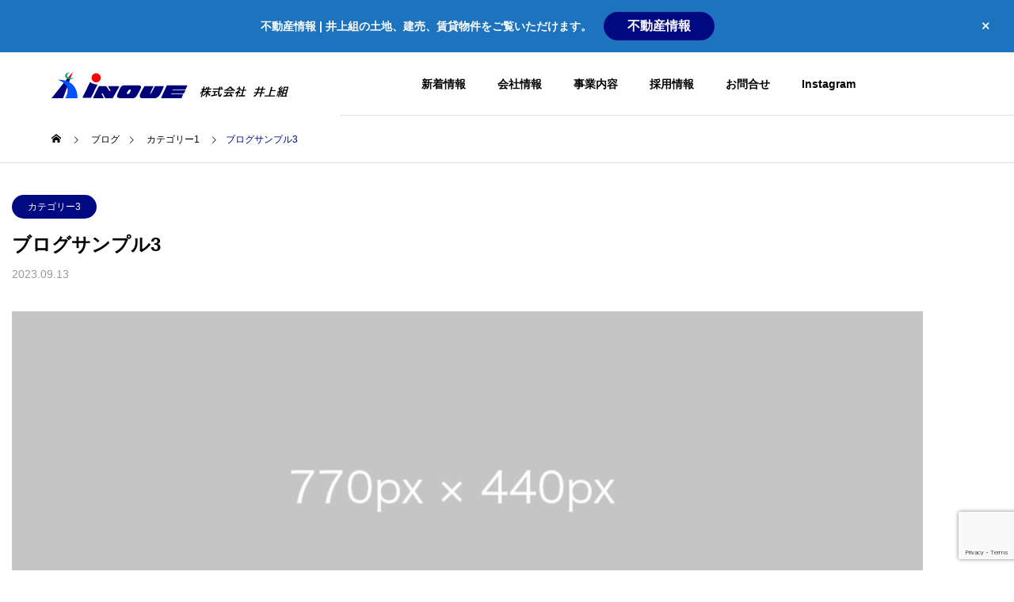

--- FILE ---
content_type: text/html; charset=UTF-8
request_url: https://inoue-inc.co.jp/sample-post3/
body_size: 18829
content:
<!DOCTYPE html>
<html class="pc" dir="ltr" lang="ja" prefix="og: https://ogp.me/ns#">
<head>
<meta charset="UTF-8">
<!--[if IE]><meta http-equiv="X-UA-Compatible" content="IE=edge"><![endif]-->
<meta name="viewport" content="width=device-width">
<title>ブログサンプル3 - 株式会社井上組 島根県で地盤から健康な安心の住まいづくり。</title>
<meta name="description" content="サンプルテキスト。サンプルテキスト。">
<link rel="pingback" href="https://inoue-inc.co.jp/xmlrpc.php">

		<!-- All in One SEO 4.9.3 - aioseo.com -->
	<meta name="description" content="サンプルテキスト。サンプルテキスト。" />
	<meta name="robots" content="max-image-preview:large" />
	<meta name="author" content="adnaga_sys"/>
	<link rel="canonical" href="https://inoue-inc.co.jp/sample-post3/" />
	<meta name="generator" content="All in One SEO (AIOSEO) 4.9.3" />

		<!-- Google tag (gtag.js) -->
<script async src="https://www.googletagmanager.com/gtag/js?id=G-J8G7VHHV88"></script>
<script>
  window.dataLayer = window.dataLayer || [];
  function gtag(){dataLayer.push(arguments);}
  gtag('js', new Date());

  gtag('config', 'G-J8G7VHHV88');
</script>
		<meta property="og:locale" content="ja_JP" />
		<meta property="og:site_name" content="井上組　住宅建築[イシンホーム、デザインハウス]・地盤改良・江津市土木工事" />
		<meta property="og:type" content="article" />
		<meta property="og:title" content="ブログサンプル3 - 株式会社井上組 島根県で地盤から健康な安心の住まいづくり。" />
		<meta property="og:description" content="サンプルテキスト。サンプルテキスト。" />
		<meta property="og:url" content="https://inoue-inc.co.jp/sample-post3/" />
		<meta property="og:image" content="https://ngt-beta2.com/inouegumi/wp-content/uploads/2023/11/snsimg_seo.jpg" />
		<meta property="og:image:secure_url" content="https://ngt-beta2.com/inouegumi/wp-content/uploads/2023/11/snsimg_seo.jpg" />
		<meta property="article:published_time" content="2023-09-13T09:31:03+00:00" />
		<meta property="article:modified_time" content="2023-09-13T09:31:03+00:00" />
		<meta name="twitter:card" content="summary_large_image" />
		<meta name="twitter:title" content="ブログサンプル3 - 株式会社井上組 島根県で地盤から健康な安心の住まいづくり。" />
		<meta name="twitter:description" content="サンプルテキスト。サンプルテキスト。" />
		<meta name="twitter:image" content="https://ngt-beta2.com/inouegumi/wp-content/uploads/2023/11/snsimgsqare_seo.jpg" />
		<script type="application/ld+json" class="aioseo-schema">
			{"@context":"https:\/\/schema.org","@graph":[{"@type":"BlogPosting","@id":"https:\/\/inoue-inc.co.jp\/sample-post3\/#blogposting","name":"\u30d6\u30ed\u30b0\u30b5\u30f3\u30d7\u30eb3 - \u682a\u5f0f\u4f1a\u793e\u4e95\u4e0a\u7d44 \u5cf6\u6839\u770c\u3067\u5730\u76e4\u304b\u3089\u5065\u5eb7\u306a\u5b89\u5fc3\u306e\u4f4f\u307e\u3044\u3065\u304f\u308a\u3002","headline":"\u30d6\u30ed\u30b0\u30b5\u30f3\u30d7\u30eb3","author":{"@id":"https:\/\/inoue-inc.co.jp\/author\/adnaga_sys\/#author"},"publisher":{"@id":"https:\/\/inoue-inc.co.jp\/#organization"},"image":{"@type":"ImageObject","url":"https:\/\/inoue-inc.co.jp\/wp-content\/uploads\/2023\/09\/image_770x440.gif","width":770,"height":440},"datePublished":"2023-09-13T18:31:03+09:00","dateModified":"2023-09-13T18:31:03+09:00","inLanguage":"ja","mainEntityOfPage":{"@id":"https:\/\/inoue-inc.co.jp\/sample-post3\/#webpage"},"isPartOf":{"@id":"https:\/\/inoue-inc.co.jp\/sample-post3\/#webpage"},"articleSection":"\u30ab\u30c6\u30b4\u30ea\u30fc1, \u30ab\u30c6\u30b4\u30ea\u30fc2, \u30ab\u30c6\u30b4\u30ea\u30fc3, \u30ab\u30c6\u30b4\u30ea\u30fc4"},{"@type":"BreadcrumbList","@id":"https:\/\/inoue-inc.co.jp\/sample-post3\/#breadcrumblist","itemListElement":[{"@type":"ListItem","@id":"https:\/\/inoue-inc.co.jp#listItem","position":1,"name":"\u30db\u30fc\u30e0","item":"https:\/\/inoue-inc.co.jp","nextItem":{"@type":"ListItem","@id":"https:\/\/inoue-inc.co.jp\/category\/category1\/#listItem","name":"\u30ab\u30c6\u30b4\u30ea\u30fc1"}},{"@type":"ListItem","@id":"https:\/\/inoue-inc.co.jp\/category\/category1\/#listItem","position":2,"name":"\u30ab\u30c6\u30b4\u30ea\u30fc1","item":"https:\/\/inoue-inc.co.jp\/category\/category1\/","nextItem":{"@type":"ListItem","@id":"https:\/\/inoue-inc.co.jp\/sample-post3\/#listItem","name":"\u30d6\u30ed\u30b0\u30b5\u30f3\u30d7\u30eb3"},"previousItem":{"@type":"ListItem","@id":"https:\/\/inoue-inc.co.jp#listItem","name":"\u30db\u30fc\u30e0"}},{"@type":"ListItem","@id":"https:\/\/inoue-inc.co.jp\/sample-post3\/#listItem","position":3,"name":"\u30d6\u30ed\u30b0\u30b5\u30f3\u30d7\u30eb3","previousItem":{"@type":"ListItem","@id":"https:\/\/inoue-inc.co.jp\/category\/category1\/#listItem","name":"\u30ab\u30c6\u30b4\u30ea\u30fc1"}}]},{"@type":"Organization","@id":"https:\/\/inoue-inc.co.jp\/#organization","name":"\u682a\u5f0f\u4f1a\u793e\u4e95\u4e0a\u7d44","description":"\u5730\u76e4\u304b\u3089\u5b89\u5fc3\u3067\u304d\u308b\u4f4f\u307e\u3044\u306f\u4e95\u4e0a\u7d44\u3002\u304a\u5bb6\u3067\u66ae\u3089\u3059\u65b9\u306e\u5065\u3084\u304b\u306a\u65e5\u3005\u3092\u652f\u3048\u307e\u3059\u3002\u6ce8\u6587\u4f4f\u5b85\u3082\u683c\u5b89\u4f4f\u5b85\u3082\u4e95\u4e0a\u7d44\u306b\u304a\u307e\u304b\u305b\u304f\u3060\u3055\u3044\u3002\u5730\u76e4\u6539\u826f\u3001\u571f\u6728\u5de5\u4e8b\u3082\u627f\u308a\u307e\u3059\u3002","url":"https:\/\/inoue-inc.co.jp\/","telephone":"+81855920151","logo":{"@type":"ImageObject","url":"https:\/\/ngt-beta2.com\/inouegumi\/wp-content\/uploads\/2023\/09\/logo_wide.jpg","@id":"https:\/\/inoue-inc.co.jp\/sample-post3\/#organizationLogo"},"image":{"@id":"https:\/\/inoue-inc.co.jp\/sample-post3\/#organizationLogo"}},{"@type":"Person","@id":"https:\/\/inoue-inc.co.jp\/author\/adnaga_sys\/#author","url":"https:\/\/inoue-inc.co.jp\/author\/adnaga_sys\/","name":"adnaga_sys","image":{"@type":"ImageObject","@id":"https:\/\/inoue-inc.co.jp\/sample-post3\/#authorImage","url":"https:\/\/secure.gravatar.com\/avatar\/6dad1066711257b81d16001c39beb031f03089f41f7a59adba7ea43ae1152aa6?s=96&d=mm&r=g","width":96,"height":96,"caption":"adnaga_sys"}},{"@type":"WebPage","@id":"https:\/\/inoue-inc.co.jp\/sample-post3\/#webpage","url":"https:\/\/inoue-inc.co.jp\/sample-post3\/","name":"\u30d6\u30ed\u30b0\u30b5\u30f3\u30d7\u30eb3 - \u682a\u5f0f\u4f1a\u793e\u4e95\u4e0a\u7d44 \u5cf6\u6839\u770c\u3067\u5730\u76e4\u304b\u3089\u5065\u5eb7\u306a\u5b89\u5fc3\u306e\u4f4f\u307e\u3044\u3065\u304f\u308a\u3002","description":"\u30b5\u30f3\u30d7\u30eb\u30c6\u30ad\u30b9\u30c8\u3002\u30b5\u30f3\u30d7\u30eb\u30c6\u30ad\u30b9\u30c8\u3002","inLanguage":"ja","isPartOf":{"@id":"https:\/\/inoue-inc.co.jp\/#website"},"breadcrumb":{"@id":"https:\/\/inoue-inc.co.jp\/sample-post3\/#breadcrumblist"},"author":{"@id":"https:\/\/inoue-inc.co.jp\/author\/adnaga_sys\/#author"},"creator":{"@id":"https:\/\/inoue-inc.co.jp\/author\/adnaga_sys\/#author"},"image":{"@type":"ImageObject","url":"https:\/\/inoue-inc.co.jp\/wp-content\/uploads\/2023\/09\/image_770x440.gif","@id":"https:\/\/inoue-inc.co.jp\/sample-post3\/#mainImage","width":770,"height":440},"primaryImageOfPage":{"@id":"https:\/\/inoue-inc.co.jp\/sample-post3\/#mainImage"},"datePublished":"2023-09-13T18:31:03+09:00","dateModified":"2023-09-13T18:31:03+09:00"},{"@type":"WebSite","@id":"https:\/\/inoue-inc.co.jp\/#website","url":"https:\/\/inoue-inc.co.jp\/","name":"\u682a\u5f0f\u4f1a\u793e\u4e95\u4e0a\u7d44 \u5cf6\u6839\u770c\u3067\u5730\u76e4\u304b\u3089\u5065\u5eb7\u306a\u5b89\u5fc3\u306e\u4f4f\u307e\u3044\u3065\u304f\u308a\u3002","alternateName":"\u682a\u5f0f\u4f1a\u793e\u4e95\u4e0a\u7d44","description":"\u5730\u76e4\u304b\u3089\u5b89\u5fc3\u3067\u304d\u308b\u4f4f\u307e\u3044\u306f\u4e95\u4e0a\u7d44\u3002\u304a\u5bb6\u3067\u66ae\u3089\u3059\u65b9\u306e\u5065\u3084\u304b\u306a\u65e5\u3005\u3092\u652f\u3048\u307e\u3059\u3002\u6ce8\u6587\u4f4f\u5b85\u3082\u683c\u5b89\u4f4f\u5b85\u3082\u4e95\u4e0a\u7d44\u306b\u304a\u307e\u304b\u305b\u304f\u3060\u3055\u3044\u3002\u5730\u76e4\u6539\u826f\u3001\u571f\u6728\u5de5\u4e8b\u3082\u627f\u308a\u307e\u3059\u3002","inLanguage":"ja","publisher":{"@id":"https:\/\/inoue-inc.co.jp\/#organization"}}]}
		</script>
		<!-- All in One SEO -->

<link rel='dns-prefetch' href='//use.fontawesome.com' />
<link rel="alternate" type="application/rss+xml" title="株式会社井上組　島根県で地盤から健康な安心の住まいづくり。 &raquo; フィード" href="https://inoue-inc.co.jp/feed/" />
<link rel="alternate" type="application/rss+xml" title="株式会社井上組　島根県で地盤から健康な安心の住まいづくり。 &raquo; コメントフィード" href="https://inoue-inc.co.jp/comments/feed/" />
<link rel="alternate" type="application/rss+xml" title="株式会社井上組　島根県で地盤から健康な安心の住まいづくり。 &raquo; ブログサンプル3 のコメントのフィード" href="https://inoue-inc.co.jp/sample-post3/feed/" />
<link rel="alternate" title="oEmbed (JSON)" type="application/json+oembed" href="https://inoue-inc.co.jp/wp-json/oembed/1.0/embed?url=https%3A%2F%2Finoue-inc.co.jp%2Fsample-post3%2F" />
<link rel="alternate" title="oEmbed (XML)" type="text/xml+oembed" href="https://inoue-inc.co.jp/wp-json/oembed/1.0/embed?url=https%3A%2F%2Finoue-inc.co.jp%2Fsample-post3%2F&#038;format=xml" />
		<!-- This site uses the Google Analytics by MonsterInsights plugin v9.11.1 - Using Analytics tracking - https://www.monsterinsights.com/ -->
		<!-- Note: MonsterInsights is not currently configured on this site. The site owner needs to authenticate with Google Analytics in the MonsterInsights settings panel. -->
					<!-- No tracking code set -->
				<!-- / Google Analytics by MonsterInsights -->
		<link rel="preconnect" href="https://fonts.googleapis.com">
<link rel="preconnect" href="https://fonts.gstatic.com" crossorigin>
<link href="https://fonts.googleapis.com/css2?family=Noto+Sans+JP:wght@400;600" rel="stylesheet">
<style id='wp-img-auto-sizes-contain-inline-css' type='text/css'>
img:is([sizes=auto i],[sizes^="auto," i]){contain-intrinsic-size:3000px 1500px}
/*# sourceURL=wp-img-auto-sizes-contain-inline-css */
</style>
<link rel='stylesheet' id='style-css' href='https://inoue-inc.co.jp/wp-content/themes/solaris_tcd088-child/style.css?ver=2.12.1' type='text/css' media='all' />
<link rel='stylesheet' id='sbi_styles-css' href='https://inoue-inc.co.jp/wp-content/plugins/instagram-feed/css/sbi-styles.min.css?ver=6.10.0' type='text/css' media='all' />
<link rel='stylesheet' id='wp-block-library-css' href='https://inoue-inc.co.jp/wp-includes/css/dist/block-library/style.min.css?ver=6.9' type='text/css' media='all' />
<style id='global-styles-inline-css' type='text/css'>
:root{--wp--preset--aspect-ratio--square: 1;--wp--preset--aspect-ratio--4-3: 4/3;--wp--preset--aspect-ratio--3-4: 3/4;--wp--preset--aspect-ratio--3-2: 3/2;--wp--preset--aspect-ratio--2-3: 2/3;--wp--preset--aspect-ratio--16-9: 16/9;--wp--preset--aspect-ratio--9-16: 9/16;--wp--preset--color--black: #000000;--wp--preset--color--cyan-bluish-gray: #abb8c3;--wp--preset--color--white: #ffffff;--wp--preset--color--pale-pink: #f78da7;--wp--preset--color--vivid-red: #cf2e2e;--wp--preset--color--luminous-vivid-orange: #ff6900;--wp--preset--color--luminous-vivid-amber: #fcb900;--wp--preset--color--light-green-cyan: #7bdcb5;--wp--preset--color--vivid-green-cyan: #00d084;--wp--preset--color--pale-cyan-blue: #8ed1fc;--wp--preset--color--vivid-cyan-blue: #0693e3;--wp--preset--color--vivid-purple: #9b51e0;--wp--preset--gradient--vivid-cyan-blue-to-vivid-purple: linear-gradient(135deg,rgb(6,147,227) 0%,rgb(155,81,224) 100%);--wp--preset--gradient--light-green-cyan-to-vivid-green-cyan: linear-gradient(135deg,rgb(122,220,180) 0%,rgb(0,208,130) 100%);--wp--preset--gradient--luminous-vivid-amber-to-luminous-vivid-orange: linear-gradient(135deg,rgb(252,185,0) 0%,rgb(255,105,0) 100%);--wp--preset--gradient--luminous-vivid-orange-to-vivid-red: linear-gradient(135deg,rgb(255,105,0) 0%,rgb(207,46,46) 100%);--wp--preset--gradient--very-light-gray-to-cyan-bluish-gray: linear-gradient(135deg,rgb(238,238,238) 0%,rgb(169,184,195) 100%);--wp--preset--gradient--cool-to-warm-spectrum: linear-gradient(135deg,rgb(74,234,220) 0%,rgb(151,120,209) 20%,rgb(207,42,186) 40%,rgb(238,44,130) 60%,rgb(251,105,98) 80%,rgb(254,248,76) 100%);--wp--preset--gradient--blush-light-purple: linear-gradient(135deg,rgb(255,206,236) 0%,rgb(152,150,240) 100%);--wp--preset--gradient--blush-bordeaux: linear-gradient(135deg,rgb(254,205,165) 0%,rgb(254,45,45) 50%,rgb(107,0,62) 100%);--wp--preset--gradient--luminous-dusk: linear-gradient(135deg,rgb(255,203,112) 0%,rgb(199,81,192) 50%,rgb(65,88,208) 100%);--wp--preset--gradient--pale-ocean: linear-gradient(135deg,rgb(255,245,203) 0%,rgb(182,227,212) 50%,rgb(51,167,181) 100%);--wp--preset--gradient--electric-grass: linear-gradient(135deg,rgb(202,248,128) 0%,rgb(113,206,126) 100%);--wp--preset--gradient--midnight: linear-gradient(135deg,rgb(2,3,129) 0%,rgb(40,116,252) 100%);--wp--preset--font-size--small: 13px;--wp--preset--font-size--medium: 20px;--wp--preset--font-size--large: 36px;--wp--preset--font-size--x-large: 42px;--wp--preset--spacing--20: 0.44rem;--wp--preset--spacing--30: 0.67rem;--wp--preset--spacing--40: 1rem;--wp--preset--spacing--50: 1.5rem;--wp--preset--spacing--60: 2.25rem;--wp--preset--spacing--70: 3.38rem;--wp--preset--spacing--80: 5.06rem;--wp--preset--shadow--natural: 6px 6px 9px rgba(0, 0, 0, 0.2);--wp--preset--shadow--deep: 12px 12px 50px rgba(0, 0, 0, 0.4);--wp--preset--shadow--sharp: 6px 6px 0px rgba(0, 0, 0, 0.2);--wp--preset--shadow--outlined: 6px 6px 0px -3px rgb(255, 255, 255), 6px 6px rgb(0, 0, 0);--wp--preset--shadow--crisp: 6px 6px 0px rgb(0, 0, 0);}:where(.is-layout-flex){gap: 0.5em;}:where(.is-layout-grid){gap: 0.5em;}body .is-layout-flex{display: flex;}.is-layout-flex{flex-wrap: wrap;align-items: center;}.is-layout-flex > :is(*, div){margin: 0;}body .is-layout-grid{display: grid;}.is-layout-grid > :is(*, div){margin: 0;}:where(.wp-block-columns.is-layout-flex){gap: 2em;}:where(.wp-block-columns.is-layout-grid){gap: 2em;}:where(.wp-block-post-template.is-layout-flex){gap: 1.25em;}:where(.wp-block-post-template.is-layout-grid){gap: 1.25em;}.has-black-color{color: var(--wp--preset--color--black) !important;}.has-cyan-bluish-gray-color{color: var(--wp--preset--color--cyan-bluish-gray) !important;}.has-white-color{color: var(--wp--preset--color--white) !important;}.has-pale-pink-color{color: var(--wp--preset--color--pale-pink) !important;}.has-vivid-red-color{color: var(--wp--preset--color--vivid-red) !important;}.has-luminous-vivid-orange-color{color: var(--wp--preset--color--luminous-vivid-orange) !important;}.has-luminous-vivid-amber-color{color: var(--wp--preset--color--luminous-vivid-amber) !important;}.has-light-green-cyan-color{color: var(--wp--preset--color--light-green-cyan) !important;}.has-vivid-green-cyan-color{color: var(--wp--preset--color--vivid-green-cyan) !important;}.has-pale-cyan-blue-color{color: var(--wp--preset--color--pale-cyan-blue) !important;}.has-vivid-cyan-blue-color{color: var(--wp--preset--color--vivid-cyan-blue) !important;}.has-vivid-purple-color{color: var(--wp--preset--color--vivid-purple) !important;}.has-black-background-color{background-color: var(--wp--preset--color--black) !important;}.has-cyan-bluish-gray-background-color{background-color: var(--wp--preset--color--cyan-bluish-gray) !important;}.has-white-background-color{background-color: var(--wp--preset--color--white) !important;}.has-pale-pink-background-color{background-color: var(--wp--preset--color--pale-pink) !important;}.has-vivid-red-background-color{background-color: var(--wp--preset--color--vivid-red) !important;}.has-luminous-vivid-orange-background-color{background-color: var(--wp--preset--color--luminous-vivid-orange) !important;}.has-luminous-vivid-amber-background-color{background-color: var(--wp--preset--color--luminous-vivid-amber) !important;}.has-light-green-cyan-background-color{background-color: var(--wp--preset--color--light-green-cyan) !important;}.has-vivid-green-cyan-background-color{background-color: var(--wp--preset--color--vivid-green-cyan) !important;}.has-pale-cyan-blue-background-color{background-color: var(--wp--preset--color--pale-cyan-blue) !important;}.has-vivid-cyan-blue-background-color{background-color: var(--wp--preset--color--vivid-cyan-blue) !important;}.has-vivid-purple-background-color{background-color: var(--wp--preset--color--vivid-purple) !important;}.has-black-border-color{border-color: var(--wp--preset--color--black) !important;}.has-cyan-bluish-gray-border-color{border-color: var(--wp--preset--color--cyan-bluish-gray) !important;}.has-white-border-color{border-color: var(--wp--preset--color--white) !important;}.has-pale-pink-border-color{border-color: var(--wp--preset--color--pale-pink) !important;}.has-vivid-red-border-color{border-color: var(--wp--preset--color--vivid-red) !important;}.has-luminous-vivid-orange-border-color{border-color: var(--wp--preset--color--luminous-vivid-orange) !important;}.has-luminous-vivid-amber-border-color{border-color: var(--wp--preset--color--luminous-vivid-amber) !important;}.has-light-green-cyan-border-color{border-color: var(--wp--preset--color--light-green-cyan) !important;}.has-vivid-green-cyan-border-color{border-color: var(--wp--preset--color--vivid-green-cyan) !important;}.has-pale-cyan-blue-border-color{border-color: var(--wp--preset--color--pale-cyan-blue) !important;}.has-vivid-cyan-blue-border-color{border-color: var(--wp--preset--color--vivid-cyan-blue) !important;}.has-vivid-purple-border-color{border-color: var(--wp--preset--color--vivid-purple) !important;}.has-vivid-cyan-blue-to-vivid-purple-gradient-background{background: var(--wp--preset--gradient--vivid-cyan-blue-to-vivid-purple) !important;}.has-light-green-cyan-to-vivid-green-cyan-gradient-background{background: var(--wp--preset--gradient--light-green-cyan-to-vivid-green-cyan) !important;}.has-luminous-vivid-amber-to-luminous-vivid-orange-gradient-background{background: var(--wp--preset--gradient--luminous-vivid-amber-to-luminous-vivid-orange) !important;}.has-luminous-vivid-orange-to-vivid-red-gradient-background{background: var(--wp--preset--gradient--luminous-vivid-orange-to-vivid-red) !important;}.has-very-light-gray-to-cyan-bluish-gray-gradient-background{background: var(--wp--preset--gradient--very-light-gray-to-cyan-bluish-gray) !important;}.has-cool-to-warm-spectrum-gradient-background{background: var(--wp--preset--gradient--cool-to-warm-spectrum) !important;}.has-blush-light-purple-gradient-background{background: var(--wp--preset--gradient--blush-light-purple) !important;}.has-blush-bordeaux-gradient-background{background: var(--wp--preset--gradient--blush-bordeaux) !important;}.has-luminous-dusk-gradient-background{background: var(--wp--preset--gradient--luminous-dusk) !important;}.has-pale-ocean-gradient-background{background: var(--wp--preset--gradient--pale-ocean) !important;}.has-electric-grass-gradient-background{background: var(--wp--preset--gradient--electric-grass) !important;}.has-midnight-gradient-background{background: var(--wp--preset--gradient--midnight) !important;}.has-small-font-size{font-size: var(--wp--preset--font-size--small) !important;}.has-medium-font-size{font-size: var(--wp--preset--font-size--medium) !important;}.has-large-font-size{font-size: var(--wp--preset--font-size--large) !important;}.has-x-large-font-size{font-size: var(--wp--preset--font-size--x-large) !important;}
/*# sourceURL=global-styles-inline-css */
</style>

<style id='classic-theme-styles-inline-css' type='text/css'>
/*! This file is auto-generated */
.wp-block-button__link{color:#fff;background-color:#32373c;border-radius:9999px;box-shadow:none;text-decoration:none;padding:calc(.667em + 2px) calc(1.333em + 2px);font-size:1.125em}.wp-block-file__button{background:#32373c;color:#fff;text-decoration:none}
/*# sourceURL=/wp-includes/css/classic-themes.min.css */
</style>
<style id='font-awesome-svg-styles-default-inline-css' type='text/css'>
.svg-inline--fa {
  display: inline-block;
  height: 1em;
  overflow: visible;
  vertical-align: -.125em;
}
/*# sourceURL=font-awesome-svg-styles-default-inline-css */
</style>
<link rel='stylesheet' id='font-awesome-svg-styles-css' href='https://inoue-inc.co.jp/wp-content/uploads/font-awesome/v6.4.2/css/svg-with-js.css' type='text/css' media='all' />
<style id='font-awesome-svg-styles-inline-css' type='text/css'>
   .wp-block-font-awesome-icon svg::before,
   .wp-rich-text-font-awesome-icon svg::before {content: unset;}
/*# sourceURL=font-awesome-svg-styles-inline-css */
</style>
<link rel='stylesheet' id='contact-form-7-css' href='https://inoue-inc.co.jp/wp-content/plugins/contact-form-7/includes/css/styles.css?ver=6.1.4' type='text/css' media='all' />
<link rel='stylesheet' id='wpcf7-redirect-script-frontend-css' href='https://inoue-inc.co.jp/wp-content/plugins/wpcf7-redirect/build/assets/frontend-script.css?ver=2c532d7e2be36f6af233' type='text/css' media='all' />
<link rel='stylesheet' id='parent-style-css' href='https://inoue-inc.co.jp/wp-content/themes/solaris_tcd088/style.css?ver=6.9' type='text/css' media='all' />
<link rel='stylesheet' id='child-style-css' href='https://inoue-inc.co.jp/wp-content/themes/solaris_tcd088-child/style.css?ver=6.9' type='text/css' media='all' />
<link rel='stylesheet' id='font-awesome-official-css' href='https://use.fontawesome.com/releases/v6.4.2/css/all.css' type='text/css' media='all' integrity="sha384-blOohCVdhjmtROpu8+CfTnUWham9nkX7P7OZQMst+RUnhtoY/9qemFAkIKOYxDI3" crossorigin="anonymous" />
<link rel='stylesheet' id='font-awesome-official-v4shim-css' href='https://use.fontawesome.com/releases/v6.4.2/css/v4-shims.css' type='text/css' media='all' integrity="sha384-IqMDcR2qh8kGcGdRrxwop5R2GiUY5h8aDR/LhYxPYiXh3sAAGGDkFvFqWgFvTsTd" crossorigin="anonymous" />
<style>:root {
  --tcd-font-type1: Arial,"Hiragino Sans","Yu Gothic Medium","Meiryo",sans-serif;
  --tcd-font-type2: "Times New Roman",Times,"Yu Mincho","游明朝","游明朝体","Hiragino Mincho Pro",serif;
  --tcd-font-type3: Palatino,"Yu Kyokasho","游教科書体","UD デジタル 教科書体 N","游明朝","游明朝体","Hiragino Mincho Pro","Meiryo",serif;
  --tcd-font-type-logo: "Noto Sans JP",sans-serif;
}</style>
<script type="text/javascript" src="https://inoue-inc.co.jp/wp-includes/js/jquery/jquery.min.js?ver=3.7.1" id="jquery-core-js"></script>
<script type="text/javascript" src="https://inoue-inc.co.jp/wp-includes/js/jquery/jquery-migrate.min.js?ver=3.4.1" id="jquery-migrate-js"></script>
<script type="text/javascript" src="https://inoue-inc.co.jp/wp-content/plugins/qa-heatmap-analytics/js/polyfill/object_assign.js?ver=5.1.2.0" id="qahm-polyfill-object-assign-js"></script>
<script type="text/javascript" src="https://inoue-inc.co.jp/wp-content/plugins/qa-heatmap-analytics/cookie-consent-qtag.php?cookie_consent=yes&amp;ver=5.1.2.0" id="qahm-cookie-consent-qtag-js"></script>
<link rel="https://api.w.org/" href="https://inoue-inc.co.jp/wp-json/" /><link rel="alternate" title="JSON" type="application/json" href="https://inoue-inc.co.jp/wp-json/wp/v2/posts/12" /><link rel='shortlink' href='https://inoue-inc.co.jp/?p=12' />
  
        <script>  
        var qahmz  = qahmz || {};  
        qahmz.initDate   = new Date();  
        qahmz.domloaded = false;  
        document.addEventListener("DOMContentLoaded",function() {  
            qahmz.domloaded = true;  
        });  
        qahmz.xdm        = "co.jp";  
        qahmz.cookieMode = true;  
        qahmz.debug = false;  
        qahmz.tracking_id = "b4a7fcd183bd2f11";  
        qahmz.send_interval = 3000;  
        qahmz.ajaxurl = "https://inoue-inc.co.jp/wp-content/plugins/qa-heatmap-analytics/qahm-ajax.php";  
        qahmz.tracking_hash = "f4214e809eb27773";  
        </script>
          
        <script src="https://inoue-inc.co.jp/wp-content/qa-zero-data/qtag_js/b4a7fcd183bd2f11/qtag.js" async></script>  
        <link rel="stylesheet" href="https://inoue-inc.co.jp/wp-content/themes/solaris_tcd088/css/design-plus.css?ver=2.12.1">

<script>
jQuery(function ($) {
	var $window = $(window);
	var $body = $('body');
  // quick tag - underline ------------------------------------------
  if ($('.q_underline').length) {
    var gradient_prefix = null;

    $('.q_underline').each(function(){
      var bbc = $(this).css('borderBottomColor');
      if (jQuery.inArray(bbc, ['transparent', 'rgba(0, 0, 0, 0)']) == -1) {
        if (gradient_prefix === null) {
          gradient_prefix = '';
          var ua = navigator.userAgent.toLowerCase();
          if (/webkit/.test(ua)) {
            gradient_prefix = '-webkit-';
          } else if (/firefox/.test(ua)) {
            gradient_prefix = '-moz-';
          } else {
            gradient_prefix = '';
          }
        }
        $(this).css('borderBottomColor', 'transparent');
        if (gradient_prefix) {
          $(this).css('backgroundImage', gradient_prefix+'linear-gradient(left, transparent 50%, '+bbc+ ' 50%)');
        } else {
          $(this).css('backgroundImage', 'linear-gradient(to right, transparent 50%, '+bbc+ ' 50%)');
        }
      }
    });

    $window.on('scroll.q_underline', function(){
      $('.q_underline:not(.is-active)').each(function(){
        var top = $(this).offset().top;
        if ($window.scrollTop() > top - window.innerHeight) {
          $(this).addClass('is-active');
        }
      });
      if (!$('.q_underline:not(.is-active)').length) {
        $window.off('scroll.q_underline');
      }
    });
  }
} );
</script>

<link rel="stylesheet" href="https://inoue-inc.co.jp/wp-content/themes/solaris_tcd088/css/sns-botton.css?ver=2.12.1">
<link rel="stylesheet" media="screen and (max-width:1201px)" href="https://inoue-inc.co.jp/wp-content/themes/solaris_tcd088/css/responsive.css?ver=2.12.1">
<link rel="stylesheet" media="screen and (max-width:1201px)" href="https://inoue-inc.co.jp/wp-content/themes/solaris_tcd088/css/footer-bar.css?ver=2.12.1">

<script src="https://inoue-inc.co.jp/wp-content/themes/solaris_tcd088/js/jquery.easing.1.4.js?ver=2.12.1"></script>
<script src="https://inoue-inc.co.jp/wp-content/themes/solaris_tcd088/js/jscript.js?ver=2.12.1"></script>
<script src="https://inoue-inc.co.jp/wp-content/themes/solaris_tcd088/js/tcd_cookie.js?ver=2.12.1"></script>
<script src="https://inoue-inc.co.jp/wp-content/themes/solaris_tcd088/js/comment.js?ver=2.12.1"></script>
<script src="https://inoue-inc.co.jp/wp-content/themes/solaris_tcd088/js/parallax.js?ver=2.12.1"></script>

<link rel="stylesheet" href="https://inoue-inc.co.jp/wp-content/themes/solaris_tcd088/js/simplebar.css?ver=2.12.1">
<script src="https://inoue-inc.co.jp/wp-content/themes/solaris_tcd088/js/simplebar.min.js?ver=2.12.1"></script>


<script src="https://inoue-inc.co.jp/wp-content/themes/solaris_tcd088/js/header_fix.js?ver=2.12.1"></script>

<script type="text/javascript">
jQuery(document).ready(function($){
  if ($.cookie('close_header_message') == 'on') {
    $('#header_message').hide();
  }
  $('#close_header_message').click(function() {
    $('#header_message').hide();
    $.cookie('close_header_message', 'on', {
      path:'/'
    });
  });
});
</script>

<style type="text/css">
body { font-size:16px; }
.common_headline { font-size:36px !important; }
@media screen and (max-width:750px) {
  body { font-size:14px; }
  .common_headline { font-size:20px !important; }
}
body, input, textarea { font-family: var(--tcd-font-type1); }

.single_title_font { font-family: var(--tcd-font-type1) !important; }

.rich_font, .p-vertical { font-family: var(--tcd-font-type1); font-weight:600; }

.rich_font_1 { font-family: var(--tcd-font-type1); font-weight:600; }
.rich_font_2 { font-family: var(--tcd-font-type2); font-weight:600; }
.rich_font_3 { font-family: var(--tcd-font-type3); font-weight:600; }
.rich_font_logo { font-family: var(--tcd-font-type-logo); font-weight: bold !important; ;}

.square_headline .headline { font-size:24px; }
.square_headline .sub_headline { font-size:14px; }
@media screen and (max-width:750px) {
  .square_headline .headline { font-size:18px; }
  .square_headline .sub_headline { font-size:12px; }
}

.pc body.use_header_fix #header:after { background:rgba(255,255,255,1); }
.pc body.use_header_fix #header:hover:after { background:rgba(255,255,255,1); }
#header_logo a { background:rgba(255,255,255,1); }
#header_logo .logo_text { color:#ffffff !important; font-size:32px; }
#footer_logo .logo_text { font-size:32px; }
@media screen and (max-width:1201px) {
  #header_logo .logo_text { font-size:24px; }
  #footer_logo .logo_text { font-size:24px; }
}
#global_menu > ul > li > a:hover, body.single #global_menu > ul > li.current-menu-item > a, body.single #global_menu > ul > li.active > a,
  #header.active #global_menu > ul > li.current-menu-item > a, #header.active #global_menu > ul > li.active > a, body.hide_header_image #global_menu > ul > li.current-menu-item > a, body.no_index_header_content #global_menu > ul > li.current-menu-item > a
    { color:#000882 !important; }
#global_menu ul ul a { color:#ffffff; background:#000882; }
#global_menu ul ul a:hover { color:#ffffff; background:#0095e0; }
#global_menu ul ul li.menu-item-has-children > a:before { color:#ffffff; }
.mobile #header:after { background:rgba(255,255,255,1); }
.mobile #header:hover:after { background:rgba(255,255,255,1); }
.mobile body.home.no_index_header_content #header { background:rgba(255,255,255,1); }
#drawer_menu { color:#ffffff; background:#000000; }
#drawer_menu a { color:#ffffff; }
#drawer_menu a:hover { color:#0095e0; }
#mobile_menu a { color:#ffffff; border-color:#444444; }
#mobile_menu li li a { background:#333333; }
#mobile_menu a:hover, #drawer_menu .close_button:hover, #mobile_menu .child_menu_button:hover { color:#ffffff; background:#444444; }
#mobile_menu .child_menu_button .icon:before, #mobile_menu .child_menu_button:hover .icon:before { color:#ffffff; }
.megamenu .headline_area div.head .headline { font-size:24px; }
.megamenu_b .service_item_list .item a:after { background:rgba(0,0,0,0.5); }
#header_message { background:#1e73be; color:#ffffff; }
#close_header_message:before { color:#ffffff; }
#header_message a:hover { color:#000882; }
#footer_banner a { color:#ffffff !important; }
#footer_banner .title { font-size:24px; }
#footer_banner .sub_title { font-size:14px; }
@media screen and (max-width:750px) {
  #footer_banner .title { font-size:18px; }
  #footer_banner .sub_title { font-size:12px; }
}
.author_profile .avatar_area img, .animate_image img, .animate_background .image {
  width:100%; height:auto;
  -webkit-transition: transform  0.5s ease;
  transition: transform  0.5s ease;
}
.author_profile a.avatar:hover img, .animate_image:hover img, .animate_background:hover .image {
  -webkit-transform: scale(1.2);
  transform: scale(1.2);
}


a { color:#000; }

#footer_menu .footer_menu li:first-of-type a, #return_top2 a:hover:before, #bread_crumb, #bread_crumb li.last, .tcd_banner_widget .headline, .post_slider_widget .slick-arrow:hover:before,
  #post_title2 .title, #service_banner .main_title, .megamenu .headline_area div.head .headline, .news_category_list li.active a, .news_category_sort_button li.active a, .sns_button_list.color_type2 li.contact a:before,
    .tab_content_top .tab .item.active, .cb_tab_content .tab_content_bottom .title, .cb_headline .headline, .faq_list .question.active, .faq_list .question:hover, .author_profile .author_link li.contact a:before, .author_profile .author_link li.user_url a:before
      { color:#000882; }

.square_headline, .page_navi span.current, #post_pagination p, #comment_tab li.active a, .news_category_list li.active a:before, .news_category_sort_button li.active a:before,
  .tab_content_bottom .slick-dots button:hover::before, .tab_content_bottom .slick-dots .slick-active button::before,
    .faq_list .question.active:before, .faq_list .question:hover:before, .faq_list .question:hover:after, #return_top a, .styled_post_list1_widget .widget_headline
      { background:#000882; }

.page_navi span.current, #post_pagination p, .design_headline2 span.title, #post_title2 .title, .project_list .category, #project_title_area .category
  { border-color:#000882; }

.category_list_widget li.current-menu-item a, .category_list_widget li.current-menu-parent a { background:rgba(0,8,130,0.5); border-color:#fff; color:#fff; }

.c-archive-header-terms :where(a.is-current), .c-archive-header-terms :where(a:hover) {
   background:#000882; 
    border-color:#000882; 
}
a:hover, #footer_top a:hover, #footer_social_link li a:hover:before, #footer_menu .footer_menu li:first-of-type a:hover, #next_prev_post a:hover, #bread_crumb li a:hover, #bread_crumb li.home a:hover:before,
  .single_copy_title_url_btn:hover, .tcdw_search_box_widget .search_area .search_button:hover:before, .widget_tab_post_list_button div:hover,
    #single_author_title_area .author_link li a:hover:before, .author_profile a:hover, #post_meta_bottom a:hover, .cardlink_title a:hover,
      .comment a:hover, .comment_form_wrapper a:hover, #searchform .submit_button:hover:before, .p-dropdown__title:hover:after
        { color:#0095e0; }
#footer_sns.sns_button_list li.note a:hover:before { background-color:#0095e0; }
#author_sns.sns_button_list li.note a:hover:before { background-color:#0095e0; }

.page_navi a:hover, #post_pagination a:hover, #p_readmore .button:hover, .c-pw__btn:hover, #comment_tab li a:hover, #submit_comment:hover, #cancel_comment_reply a:hover,
  #wp-calendar #prev a:hover, #wp-calendar #next a:hover, #wp-calendar td a:hover, #comment_tab li a:hover, #return_top a:hover
    { background-color:#0095e0; }

.page_navi a:hover, #post_pagination a:hover, #comment_textarea textarea:focus, .c-pw__box-input:focus
  { border-color:#0095e0; }

.post_content a, .custom-html-widget a { color:#000000; }
.post_content a:hover, .custom-html-widget a:hover { color:#0095e0; }

.design_button.type2 a, .design_button.type3 a { color:#c92e2e !important; border-color:rgba(201,46,46,1); }
.design_button.type2 a:hover, .design_button.type3 a:hover { color:#ffffff !important; border-color:rgba(201,46,46,1); }
.design_button.type2 a:before, .design_button.type3 a:before { background:#c92e2e; }
.cat_id1 { background-color:#000882; }
.cat_id1:hover { background-color:#0095e0; }
.cat_id2 { background-color:#000882; }
.cat_id2:hover { background-color:#0095e0; }
.cat_id3 { background-color:#000882; }
.cat_id3:hover { background-color:#0095e0; }
.cat_id4 { background-color:#000882; }
.cat_id4:hover { background-color:#0095e0; }
.cat_id5 { background-color:#000882; }
.cat_id5:hover { background-color:#0095e0; }
.news_cat_id6 { background-color:#1e73be; }
.news_cat_id6:hover { background-color:#114291; }
.news_cat_id8 { background-color:#dd9933; }
.news_cat_id8:hover { background-color:#bf6b2b; }
.news_cat_id9 { background-color:#c4c400; }
.news_cat_id9:hover { background-color:#929200; }
.news_cat_id28 { background-color:#bf0033; }
.news_cat_id28:hover { background-color:#700021; }
.news_cat_id29 { background-color:#8224e3; }
.news_cat_id29:hover { background-color:#8224e3; }
/* ブログ記事詳細ページ */
.single-post #side_col {
    display: none;
}
.single-post #main_col {
    width: 1150px;
}
.single-post #main_contents:after {
    width: 0px;
}

/* 企業情報カスタム投稿タイプ詳細ページ */
.single-company #side_col {
    display: none;
}
.single-company #main_col {
    width: 1150px;
}
.single-company #main_contents:after {
    width: 0px;
}

/* サービスカスタム投稿タイプ詳細ページ */
/* .single-service #side_col {
    display: none;
}
.single-service #main_col {
    width: 1150px;
}
.single-service #main_contents:after {
    width: 0px;
} */

.styled_h2 {
  font-size:26px !important; text-align:left; color:#ffffff; background:#000000;  border-top:0px solid #dddddd;
  border-bottom:0px solid #dddddd;
  border-left:0px solid #dddddd;
  border-right:0px solid #dddddd;
  padding:15px 15px 15px 15px !important;
  margin:0px 0px 30px !important;
}
.styled_h3 {
  font-size:22px !important; text-align:left; color:#000000;   border-top:0px solid #dddddd;
  border-bottom:0px solid #dddddd;
  border-left:2px solid #000000;
  border-right:0px solid #dddddd;
  padding:6px 0px 6px 16px !important;
  margin:0px 0px 30px !important;
}
.styled_h4 {
  font-size:18px !important; text-align:left; color:#000000;   border-top:0px solid #dddddd;
  border-bottom:1px solid #dddddd;
  border-left:0px solid #dddddd;
  border-right:0px solid #dddddd;
  padding:3px 0px 3px 20px !important;
  margin:0px 0px 30px !important;
}
.styled_h5 {
  font-size:14px !important; text-align:left; color:#000000;   border-top:0px solid #dddddd;
  border-bottom:1px solid #dddddd;
  border-left:0px solid #dddddd;
  border-right:0px solid #dddddd;
  padding:3px 0px 3px 24px !important;
  margin:0px 0px 30px !important;
}
.q_custom_button1 {
  color:#ffffff !important;
  border-color:rgba(83,83,83,1);
}
.q_custom_button1.animation_type1 { background:#535353; }
.q_custom_button1:hover, .q_custom_button1:focus {
  color:#ffffff !important;
  border-color:rgba(125,125,125,1);
}
.q_custom_button1.animation_type1:hover { background:#7d7d7d; }
.q_custom_button1:before { background:#7d7d7d; }
.q_custom_button2 {
  color:#ffffff !important;
  border-color:rgba(83,83,83,1);
}
.q_custom_button2.animation_type1 { background:#535353; }
.q_custom_button2:hover, .q_custom_button2:focus {
  color:#ffffff !important;
  border-color:rgba(125,125,125,1);
}
.q_custom_button2.animation_type1:hover { background:#7d7d7d; }
.q_custom_button2:before { background:#7d7d7d; }
.speech_balloon_left1 .speach_balloon_text { background-color: #ffdfdf; border-color: #ffdfdf; color: #000000 }
.speech_balloon_left1 .speach_balloon_text::before { border-right-color: #ffdfdf }
.speech_balloon_left1 .speach_balloon_text::after { border-right-color: #ffdfdf }
.speech_balloon_left2 .speach_balloon_text { background-color: #ffffff; border-color: #ff5353; color: #000000 }
.speech_balloon_left2 .speach_balloon_text::before { border-right-color: #ff5353 }
.speech_balloon_left2 .speach_balloon_text::after { border-right-color: #ffffff }
.speech_balloon_right1 .speach_balloon_text { background-color: #ccf4ff; border-color: #ccf4ff; color: #000000 }
.speech_balloon_right1 .speach_balloon_text::before { border-left-color: #ccf4ff }
.speech_balloon_right1 .speach_balloon_text::after { border-left-color: #ccf4ff }
.speech_balloon_right2 .speach_balloon_text { background-color: #ffffff; border-color: #0789b5; color: #000000 }
.speech_balloon_right2 .speach_balloon_text::before { border-left-color: #0789b5 }
.speech_balloon_right2 .speach_balloon_text::after { border-left-color: #ffffff }
.qt_google_map .pb_googlemap_custom-overlay-inner { background:#000882; color:#ffffff; }
.qt_google_map .pb_googlemap_custom-overlay-inner::after { border-color:#000882 transparent transparent transparent; }
</style>

<style id="current-page-style" type="text/css">
#post_title .title { font-size:24px; }
#related_post .design_headline2 .title { font-size:14px; }
@media screen and (max-width:750px) {
  #post_title .title { font-size:18px; }
  #related_post .design_headline2 .title { font-size:13px; }
}
</style>

<script type="text/javascript">
jQuery(document).ready(function($){

  if( $('.megamenu_a .slider').length ){
    $('.megamenu_a .slider').slick({
      infinite: true,
      dots: false,
      arrows: false,
      slidesToShow: 3,
      slidesToScroll: 1,
      swipeToSlide: true,
      touchThreshold: 20,
      adaptiveHeight: false,
      pauseOnHover: true,
      autoplay: true,
      fade: false,
      easing: 'easeOutExpo',
      speed: 700,
      autoplaySpeed: 5000
    });
    $('.megamenu_a .prev_item').on('click', function() {
      $(this).closest('.megamenu_a').find('.slider').slick('slickPrev');
    });
    $('.megamenu_a .next_item').on('click', function() {
      $(this).closest('.megamenu_a').find('.slider').slick('slickNext');
    });
  };

  if( $('.megamenu_b .service_list_area').length ){
    $(".megamenu_b .service_item_list .item").hover(function(){
      $(this).siblings().removeClass('active');
      $(this).addClass('active');
      service_id = $(this).data('service-id');
      $(this).closest('.service_list_area').find('.service_image_list .image').removeClass('active');
      $('#' + service_id).addClass('active');
    }, function(){
      $(this).removeClass('active');
    });
  };

});
</script>
<link rel="icon" href="https://inoue-inc.co.jp/wp-content/uploads/2023/11/fav_inoue.png">
<link rel="icon" href="https://inoue-inc.co.jp/wp-content/uploads/2023/11/fav_inoue-150x150.png" sizes="32x32" />
<link rel="icon" href="https://inoue-inc.co.jp/wp-content/uploads/2023/11/fav_inoue-300x300.png" sizes="192x192" />
<link rel="apple-touch-icon" href="https://inoue-inc.co.jp/wp-content/uploads/2023/11/fav_inoue-300x300.png" />
<meta name="msapplication-TileImage" content="https://inoue-inc.co.jp/wp-content/uploads/2023/11/fav_inoue-300x300.png" />
		<style type="text/css" id="wp-custom-css">
			/* #header_logo a{
	padding-left:0;
}
 */
#global_menu ul{
	text-align:left;
	margin-left:40%
}
/*---------------------------------------------
 信頼と地域づくり（フリースペース）
---------------------------------------------*/
div#introContents {
    padding-bottom: 50px;
	text-align: center;
}
#introContents h3{
	margin-bottom:45px;
}
#introContents p{
	margin: 0 0 0.5em 0;
}

#introContents img{
	width:100%;
	height:auto;
}

#unsafeImg{
	width:80%;
	margin:0 auto;
}

#introCopy{
	margin-top:45px;
}

/*---------------------------------------------
 見えないところこそ丁寧に
--------------------------------------------*/

/*MOTTO見出し部分の余白調整*/
#tab_num_2_2 .catch{
	margin-bottom:10px;
}
#tab_num_2_2 .title{
	margin-bottom:25px;
}
#cb_content_2 h2.catch.inview.common_headline.rich_font.animate {
    font-family: serif;
}
.cb_tab_content.num2 .tab_content_bottom .catch {
    font-size: 24px;
    font-family: serif;
}


/*---------------------------------------------RECRUIT　採用情報
---------------------------------------------*/
/*サムネイル見出しの文字サイズ調整*/
#cb_content_5 h3.title {
    font-size: 20px;
}
/*サムネイル下の本文引用を非表示*/
.project_list .desc {
    visibility: hidden;
}
/*サムネイル下の余白*/
.project_list .item{
	margin-bottom:0;
}


/*---------------------------------------------footerバナーコンテンツ
---------------------------------------------*/
/*4つ目の見出しを非表示*/
#footer_banner .item:nth-child(4) .title_area{
	display:none;
}
/*---------------------------------------------
 ヘッダーメッセージ
---------------------------------------------*/
#toptel{
	display:flex;
	justify-content: center;
}
#telcomme{
	margin:auto 0;
}
#telnum{
	  font-size: 16px;
	  font-weight:bold;
    position: relative;
    margin-left: 15px; 
	  padding:10px 30px;
	  background-color:#000882;
	  border-radius:30px;
	  transition-duration: 0.2s;
    transition-timing-function: ease;
}
#telnum:hover{
	background-color:#FFF;
	}
#telnum a{
	color:#FFF;
}
/* #telnum::before{
	content: '';
  position: absolute;
	width:0.8em;
	height:0.8em;
  top: 30%;
	left:0;
  background-position: center;
  background-repeat: no-repeat;
  background-size: contain;
	background-image:url(https://inoue-inc.co.jp/inoue/wp-content/uploads/2023/10/phone-solid.png);
}
 */

.cohistory th{
	padding: 10px 30px;
	line-height:1.0;
}
.cohistory td{
	padding: 10px 30px;
	line-height:1.0;
}

/*---------------------------------------------事業内容のアーカイブページ
--------------------------------------*/
/*背景画像の位置調整*/
#page_header .bg_image{
	background-position:center center  !important;
}

/*---------------------------------------------詳細記事ALL設定
-------------------------------------*/
/*デザイン見出し２のフォント変更*/
h3.design_headline2{
	font-family:serif;
}

/*---------------------------------------------事業内容の詳細記事
--------------------------------------*/
/*メインコンテンツの幅調整*/

#main_contents{
	width:1250px
}
#main_contents:after{
	left: 910px;
}
#main_col{
	width:870px;
}
/*見出しの背景色など*/
#river-h{
	background-color:#0070a4;
	color:#FFF;
	font-weight:bold;
}
#road-h{
	background-color:#0070a4;
	color:#FFF;
	font-weight:bold;
}
#hj-h{
	background-color:#0070a4;
	color:#FFF;
	font-weight:bold;
}
#kks-h{
	background-color:#0070a4;
	color:#FFF;
	font-weight:bold;
}

/*整形済みテキストの文字サイズ*/
.post_content pre{
	font-size:14px;
}

/*---------------------------------------------住宅事業の詳細記事
------------------------------------------*/
/*マイクロコピー*/
.point{
	display:block;
	text-align:center;
	font-size:12px;
	position:relative;
}

.point::before{
	content:"";
	width:14px;
	height:14px;
	position:absolute;
	border-left:1px solid #000;
  left:130px;
	top:-2px;
	transform:rotate(-30deg);
}
.point::after{
	content:"";
	width:14px;
	height:14px;
	position:absolute;
	border-left:1px solid #000;
  left:273px;
	top:4px;
	transform:rotate(30deg);
}


/*---------------------------------------住宅事業の詳細記事(固定ページ)
--------------------------------------*/
/*マイクロコピー*/
.callout{
	display:block;
	text-align:center;
	font-size:12px;
	position:relative;
}
.callout::before{
	content:"";
	width:14px;
	height:14px;
	position:absolute;
	border-left:1px solid #000;
  left:26%;
	top:-2px;
	transform:rotate(-30deg);
}
.callout::after{
	content:"";
	width:14px;
	height:14px;
	position:absolute;
	border-left:1px solid #000;
  left:73%;
	top:4px;
	transform:rotate(30deg);
}
.page-id-715 .post_content td, .post_content th {
    border: 0px solid #ddd;
    padding: 17px 30px;
    line-height: 2.2;
    background: transparent;
}

/*---------------------------------------------採用情報の詳細記事
------------------------------------------*/
/*職種見出し*/
.jobcatehl {
	border:1px solid #000078;
	border-right:none;
	border-left:none;
	color:#000078;
	font-size:22px;
	padding:15px;
	margin-bottom:20px;
	font-weight:600;
}
.jobcatehl span{
	display:inline-block;
	color:red;
	border:2px solid red;
	font-size:14px;
	padding:4px 8px;
	margin-right:10px;
	transform: translateY(-4px);
}

/*項目見出し*/
.jobdetail {
    background-color:#000078;
    padding: 4px;
	  margin-bottom:10px;
    display: inline-block;
    color: #FFF;
    font-weight: 600;
    font-size: 14px;
}

/*表の縦幅*/
.detail td {
    padding: 5px 30px;
}
.detail ul{
	margin-bottom:12px;
}

/*急募表記*/
#kyubo{
	color:red;
	font-weight:600;
	margin-bottom:5px;
	font-size:20px;
}
/*女性社員大募集*/
#wantedContainer{
	display:flex;
	justify-content:center;
	align-items: center;
}
#wantedContainer img{
	width:100%;
}
#contentsLeft{
	padding-right:50px;
}
#contentsRight{
	width:50%;
}
div#wmn_form {
    margin-top: 50px;
}
/*---------------------------------------------
 * 会社情報
------------------------------------------*/
/*見出し下のライン*/
.page-id-66 .cp-hl{
	border-bottom:3px solid #000882;
	margin-bottom: 40px;
	font-family:serif;
	font-weight:600;
}
/*社訓の赤見出し*/
.page-id-66 .post_content h4.shl-red{
	padding: 0.25em 0.5em;
  background: transparent;
  border-left: solid 5px #c92e2e;
}
/*行動方針のリストマーカー*/
.page-id-66 .post_content li{
	list-style-type:none ;
	position:relative;
	padding-left:25px;
}
.page-id-66 .post_content li::before{
	content:"";
	position:absolute;
	display:inline-block;
	width:15px;
	height:15px;
	background-color:#c92e2e;
	top:10px;
	left:0;
}
/*登録証の枠線*/
.wp-image-569 {
  border: 1px solid;
	text-align:center;
}
.page-id-66 .post_content th {
	background-color: #ddd;
	border: 1px solid white;
}
/* --------------------------------------
 ハウジング 
---------------------------------------*/
/* 固定ページを一部全幅に */
.page-id-715 #main_contents {
	width:100%;
}
.page-id-715 #main_col{
	width:100% !important;
}
.page-id-715 figure.wp-block-image.size-full {
    margin-bottom: 2rem;
}
figure#witch {
    width: 56%;
    margin: 0 auto;
}

/* イシン用チェックリストエリア*/
#blueSection{
	  width:100%;
	  height:350px;
	  background-color:#FFF;	
	  position:relative;
}
#blueSection p{
	text-align:center;
	font-size:26px;
	font-weight:600;
	color:#024164;
	margin-top:48px;
	}
.checkList {
    width: 100%;
    height: 400px;
    background-image: url(https://inoue-inc.co.jp/wp-content/uploads/2023/11/listbg_blue.png);
    background-repeat: no-repeat;
    background-position: center;
	  background-size:contain;
    position: absolute;
    top: 75px;
    left: 0;
    right: 0;
    margin: auto;
}
.checkList ul {
	  width:40%;
	  margin:0 auto;
    padding-top: 5em;
    text-align: center;
	  font-weight:600;
}
.checkList ul li{
	text-align:left;
	list-style-image:url(https://inoue-inc.co.jp/wp-content/uploads/2023/11/checkmark_blue.png);
}

/*デザインハウス用チェックリストエリア*/
#redSection{
	  width:100%;
	  height:350px;
	  background-color:#FFF;	
	  position:relative;
}
#redSection p{
	text-align:center;
	font-size:26px;
	font-weight:600;
	color:#8A0E0C;
	margin-top:48px;
	}
.checkListRed {
    width: 100%;
    height: 400px;
    background-image: url(https://inoue-inc.co.jp/wp-content/uploads/2023/11/listbg_red.png);
    background-repeat: no-repeat;
    background-position: center;
	  background-size:contain;
    position: absolute;
    top: 75px;
    left: 0;
    right: 0;
    margin: auto;
}
.checkListRed ul {
	  width:40%;
	  margin:0 auto;
    padding-top: 5em;
    text-align: center;
	  font-weight:600;
	
}
.checkListRed ul li{
	text-align:left;
	list-style-image:url(https://inoue-inc.co.jp/wp-content/uploads/2023/11/checkmark_red.png);
}


/*---------------------------------------------スマホ用
---------------------------------------------*/
@media screen and (min-width:751px){
	.sp{
		display:none;
	}	
}
@media screen and (max-width:750px){
	.pc{
		display:none;
	}
	#header_message{
		display:none;
	}
	img{
		width:100%;
		display:block;
	}
	.page-id-715 #main_contents {
    width: 100%;
    box-sizing: border-box;
}
	/*ヘッダーロゴのサイズ調整*/
	img.logo_image {
    max-height: 100%;
    width: auto;
}
	#main_contents{
	width:90%;
}
	#header_logo a{
		padding-left:0 !important;
	}
	.cb_tab_content.num2 .tab_content_bottom .catch{
		font-size:20px;
	}
	/*女性社員募集の表示オーダー*/
	#wantedContainer{
		flex-direction:column;
	}
	#contentsLeft{
	padding-right:0;
}
	#contentsLeft{
	order:1;
}
#contentsRight{
	order:0;
	width:85%;
}
		/*会社情報の表調整*/
	.cohistory td {
    padding: 10px 8px;
    line-height: 1.0;
}
	.cohistory th {
		width:30%;
    padding: 10px 0;
		font-size:12px;
}
	td.listItem {
		width:30%;
}
	/*土木事業の表調整*/
	.postid-21 td {
    display: block;
    width: 100% !important;
		height:auto !important;
}
	.postid-21 .emp-td{
		display:none;
	}
	/*地盤改良の表調整*/
	.postid-20 td {
    display: block;
    width: 100% !important;
		height:auto !important;
}
	/*採用情報の表調整*/
		/*土木*/
	.postid-28 .detail td{
		display: block;
    width: 100% !important;
		box-sizing: border-box;
		padding: 5px 30px;
	}
	.postid-28 .detail td:nth-child(odd){
		background-color:#eee;
		font-weight:bold;
	}
	/*建築*/
	.postid-27 .detail td{
		display: block;
    width: 100% !important;
		box-sizing: border-box;
		padding: 5px 30px;
	}
	.postid-27 .detail td:nth-child(odd){
		background-color:#eee;
		font-weight:bold;
	}
	
/*あなたはどっち派？調整*/
	#blueSection p {
    font-size: 22px;
    margin: 0;
}

.checkList {
    width: 100%;
    height: 100%;
    background-image: url(https://inoue-inc.co.jp/wp-content/uploads/2023/11/listbg_blue_sp3.png);
    position: absolute;
    left: 0;
    right: 0;
    top: 3em;
    margin: auto;
}
	
	.checkList ul {
    width: 83%;
    margin: 0 auto;
    box-sizing: border-box;
    text-align: center;
    font-weight: 600;
    font-size: 14px;
    padding-top: 2em;
    padding-left: 1rem;
}
 .checkListRed {
    width: 100%;
    height:80%;
    background-image: url(https://inoue-inc.co.jp/wp-content/uploads/2023/11/listbg_red_sp2.png);
	  position: absolute;
    top: 7em;
    left: 0;
    right: 0;
    margin: auto;
  }
	.checkListRed ul {
    width: 83%;
    margin: 0 auto;
    box-sizing: border-box;
    text-align: center;
    font-weight: 600;
    font-size: 14px;
    padding-top: 2.5em;
    padding-left: 1rem;
}
	#redSection{
	  width:100%;
	  height:310px;
}
	/*各HPへリンク*/
	figure#witch {
    width: 100%;
    margin: 0 auto;
}
.page-id-715 .post_content td, .post_content th{
		display:block;
	  width:100%;	
	  box-sizing:border-box;
	}
	.callout::before {
    left: 60px;
}
	.callout::after {
    left: 230px;
}
	}		</style>
		<link rel='stylesheet' id='slick-style-css' href='https://inoue-inc.co.jp/wp-content/themes/solaris_tcd088/js/slick.css?ver=1.0.0' type='text/css' media='all' />
</head>
<body id="body" class="wp-singular post-template-default single single-post postid-12 single-format-standard wp-embed-responsive wp-theme-solaris_tcd088 wp-child-theme-solaris_tcd088-child use_header_fix use_mobile_header_fix">


   <div id="header_message" class="show_close_button" style="color:#ffffff;background-color:#1e73be;">
        <p class="label"><div id="toptel"><div id="telcomme"><p class="telcomment">不動産情報 | 井上組の土地、建売、賃貸物件をご覧いただけます。</p></div><br />
<div id="telnum"><a href="https://www.tm-21.net/k/inoue519leap/">不動産情報</a></div><br />
</div></p>
            <div id="close_header_message"></div>
       </div>
   
 
 <header id="header">
    <div id="header_logo">
   <p class="logo">
 <a href="https://inoue-inc.co.jp/" title="株式会社井上組　島根県で地盤から健康な安心の住まいづくり。">
    <img class="logo_image" src="https://inoue-inc.co.jp/wp-content/uploads/2023/11/logo3.png?1768640032" alt="株式会社井上組　島根県で地盤から健康な安心の住まいづくり。" title="株式会社井上組　島根県で地盤から健康な安心の住まいづくり。" width="310" height="45" />
     </a>
</p>

  </div>
      <a id="global_menu_button" href="#"><span></span><span></span><span></span></a>
  <nav id="global_menu">
   <ul id="menu-%e3%82%b0%e3%83%ad%e3%83%bc%e3%83%90%e3%83%ab%e3%83%8a%e3%83%93" class="menu"><li id="menu-item-31" class="menu-item menu-item-type-custom menu-item-object-custom menu-item-31 "><a href="http://inoue-inc.co.jp/news/">新着情報</a></li>
<li id="menu-item-37" class="menu-item menu-item-type-custom menu-item-object-custom menu-item-37 "><a href="http://inoue-inc.co.jp/companyinfo/">会社情報</a></li>
<li id="menu-item-38" class="menu-item menu-item-type-custom menu-item-object-custom menu-item-has-children menu-item-38 "><a href="http://inoue-inc.co.jp/works/">事業内容</a>
<ul class="sub-menu">
	<li id="menu-item-422" class="menu-item menu-item-type-custom menu-item-object-custom menu-item-422 "><a href="http://inoue-inc.co.jp/works/civil-engineering/">土木工事</a></li>
	<li id="menu-item-423" class="menu-item menu-item-type-custom menu-item-object-custom menu-item-423 "><a href="http://inoue-inc.co.jp/works/soilstabilization/">地盤改良工事</a></li>
	<li id="menu-item-744" class="menu-item menu-item-type-custom menu-item-object-custom menu-item-744 "><a href="http://inoue-inc.co.jp/works-housing/">住宅建築・不動産販売</a></li>
</ul>
</li>
<li id="menu-item-63" class="menu-item menu-item-type-custom menu-item-object-custom menu-item-63 "><a href="http://inoue-inc.co.jp/recruit/">採用情報</a></li>
<li id="menu-item-64" class="menu-item menu-item-type-custom menu-item-object-custom menu-item-64 "><a href="http://inoue-inc.co.jp/contact/">お問合せ</a></li>
<li id="menu-item-1402" class="menu-item menu-item-type-custom menu-item-object-custom menu-item-1402 "><a href="https://inoue-inc.co.jp/news/instagram/">Instagram</a></li>
</ul>  </nav>
     </header>

 
<div id="container" >

 
<div id="bread_crumb">
 <ul class="clearfix" itemscope itemtype="https://schema.org/BreadcrumbList">
  <li itemprop="itemListElement" itemscope itemtype="https://schema.org/ListItem" class="home"><a itemprop="item" href="https://inoue-inc.co.jp/"><span itemprop="name">ホーム</span></a><meta itemprop="position" content="1"></li>
 <li itemprop="itemListElement" itemscope itemtype="https://schema.org/ListItem"><a itemprop="item" href="https://inoue-inc.co.jp/%e6%8a%95%e7%a8%bf%e3%83%9a%e3%83%bc%e3%82%b8/"><span itemprop="name">ブログ</span></a><meta itemprop="position" content="2"></li>
  <li class="category" itemprop="itemListElement" itemscope itemtype="https://schema.org/ListItem">
    <a itemprop="item" href="https://inoue-inc.co.jp/category/category1/"><span itemprop="name">カテゴリー1</span></a>
    <a itemprop="item" href="https://inoue-inc.co.jp/category/category2/"><span itemprop="name">カテゴリー2</span></a>
    <a itemprop="item" href="https://inoue-inc.co.jp/category/category3/"><span itemprop="name">カテゴリー3</span></a>
    <a itemprop="item" href="https://inoue-inc.co.jp/category/category4/"><span itemprop="name">カテゴリー4</span></a>
    <meta itemprop="position" content="3">
 </li>
  <li class="last" itemprop="itemListElement" itemscope itemtype="https://schema.org/ListItem"><span itemprop="name">ブログサンプル3</span><meta itemprop="position" content="4"></li>
  </ul>
</div>

<div id="main_contents" class="">

 <div id="main_col">

 
  <article id="article">

   
   <div id="post_title">
        <a class="category cat_id4" href="https://inoue-inc.co.jp/category/category3/">カテゴリー3</a>
        <h1 class="title rich_font entry-title single_title_font">ブログサンプル3</h1>
    <ul class="meta_top clearfix">
          <li class="date"><time class="entry-date published" datetime="2023-09-13T18:31:03+09:00">2023.09.13</time></li>
              </ul>
   </div>

      <div id="post_image_wrap">
    <div id="post_image" style="background:url(https://inoue-inc.co.jp/wp-content/uploads/2023/09/image_770x440.gif) no-repeat center center; background-size:cover;"></div>
   </div>
   
      <div class="single_share clearfix" id="single_share_top">
    <div class="share-type1 share-top">
 
	<div class="sns mt10">
		<ul class="type1 clearfix">
			<li class="twitter">
				<a href="https://twitter.com/intent/tweet?text=%E3%83%96%E3%83%AD%E3%82%B0%E3%82%B5%E3%83%B3%E3%83%97%E3%83%AB3&url=https%3A%2F%2Finoue-inc.co.jp%2Fsample-post3%2F&via=&tw_p=tweetbutton&related=" onclick="javascript:window.open(this.href, '', 'menubar=no,toolbar=no,resizable=yes,scrollbars=yes,height=400,width=600');return false;"><i class="icon-twitter"></i><span class="ttl">Post</span><span class="share-count"></span></a>
			</li>
			<li class="facebook">
				<a href="//www.facebook.com/sharer/sharer.php?u=https://inoue-inc.co.jp/sample-post3/&amp;t=%E3%83%96%E3%83%AD%E3%82%B0%E3%82%B5%E3%83%B3%E3%83%97%E3%83%AB3" class="facebook-btn-icon-link" target="blank" rel="nofollow"><i class="icon-facebook"></i><span class="ttl">Share</span><span class="share-count"></span></a>
			</li>
			<li class="hatebu">
				<a href="https://b.hatena.ne.jp/add?mode=confirm&url=https%3A%2F%2Finoue-inc.co.jp%2Fsample-post3%2F" onclick="javascript:window.open(this.href, '', 'menubar=no,toolbar=no,resizable=yes,scrollbars=yes,height=400,width=510');return false;" ><i class="icon-hatebu"></i><span class="ttl">Hatena</span><span class="share-count"></span></a>
			</li>
    <li class="line_button">
   <a aria-label="Lline" href="http://line.me/R/msg/text/?%E3%83%96%E3%83%AD%E3%82%B0%E3%82%B5%E3%83%B3%E3%83%97%E3%83%AB3https%3A%2F%2Finoue-inc.co.jp%2Fsample-post3%2F"><span class="ttl">Line</span></a>
  </li>
  			<li class="rss">
				<a href="https://inoue-inc.co.jp/feed/" target="blank"><i class="icon-rss"></i><span class="ttl">RSS</span></a>
			</li>
			<li class="feedly">
				<a href="https://feedly.com/index.html#subscription/feed/https://inoue-inc.co.jp/feed/" target="blank"><i class="icon-feedly"></i><span class="ttl">feedly</span><span class="share-count"></span></a>
			</li>
			<li class="pinterest">
				<a rel="nofollow" target="_blank" href="https://www.pinterest.com/pin/create/button/?url=https%3A%2F%2Finoue-inc.co.jp%2Fsample-post3%2F&media=https://inoue-inc.co.jp/wp-content/uploads/2023/09/image_770x440.gif&description=%E3%83%96%E3%83%AD%E3%82%B0%E3%82%B5%E3%83%B3%E3%83%97%E3%83%AB3" data-pin-do="buttonPin" data-pin-custom="true"><i class="icon-pinterest"></i><span class="ttl">Pin&nbsp;it</span></a>
			</li>
    <li class="note_button">
   <a href="https://note.com/intent/post?url=https%3A%2F%2Finoue-inc.co.jp%2Fsample-post3%2F"><span class="ttl">note</span></a>
  </li>
  		</ul>
	</div>
</div>
   </div>
   
      <div class="single_copy_title_url" id="single_copy_title_url_top">
    <button class="single_copy_title_url_btn" data-clipboard-text="ブログサンプル3 https://inoue-inc.co.jp/sample-post3/" data-clipboard-copied="記事のタイトルとURLをコピーしました">この記事のタイトルとURLをコピーする</button>
   </div>
   
   
   
      <div class="post_content clearfix">
    <p>サンプルテキスト。サンプルテキスト。</p>
   </div>

      <div class="single_share clearfix" id="single_share_bottom">
    <div class="share-type1 share-btm">
 
	<div class="sns mt10 mb45">
		<ul class="type1 clearfix">
			<li class="twitter">
				<a href="https://twitter.com/intent/tweet?text=%E3%83%96%E3%83%AD%E3%82%B0%E3%82%B5%E3%83%B3%E3%83%97%E3%83%AB3&url=https%3A%2F%2Finoue-inc.co.jp%2Fsample-post3%2F&via=&tw_p=tweetbutton&related=" onclick="javascript:window.open(this.href, '', 'menubar=no,toolbar=no,resizable=yes,scrollbars=yes,height=400,width=600');return false;"><i class="icon-twitter"></i><span class="ttl">Post</span><span class="share-count"></span></a>
			</li>
			<li class="facebook">
				<a href="//www.facebook.com/sharer/sharer.php?u=https://inoue-inc.co.jp/sample-post3/&amp;t=%E3%83%96%E3%83%AD%E3%82%B0%E3%82%B5%E3%83%B3%E3%83%97%E3%83%AB3" class="facebook-btn-icon-link" target="blank" rel="nofollow"><i class="icon-facebook"></i><span class="ttl">Share</span><span class="share-count"></span></a>
			</li>
			<li class="hatebu">
				<a href="https://b.hatena.ne.jp/add?mode=confirm&url=https%3A%2F%2Finoue-inc.co.jp%2Fsample-post3%2F" onclick="javascript:window.open(this.href, '', 'menubar=no,toolbar=no,resizable=yes,scrollbars=yes,height=400,width=510');return false;" ><i class="icon-hatebu"></i><span class="ttl">Hatena</span><span class="share-count"></span></a>
			</li>
    <li class="line_button">
   <a aria-label="Lline" href="http://line.me/R/msg/text/?%E3%83%96%E3%83%AD%E3%82%B0%E3%82%B5%E3%83%B3%E3%83%97%E3%83%AB3https%3A%2F%2Finoue-inc.co.jp%2Fsample-post3%2F"><span class="ttl">Line</span></a>
  </li>
  			<li class="rss">
				<a href="https://inoue-inc.co.jp/feed/" target="blank"><i class="icon-rss"></i><span class="ttl">RSS</span></a>
			</li>
			<li class="feedly">
				<a href="https://feedly.com/index.html#subscription/feed/https://inoue-inc.co.jp/feed/" target="blank"><i class="icon-feedly"></i><span class="ttl">feedly</span><span class="share-count"></span></a>
			</li>
			<li class="pinterest">
				<a rel="nofollow" target="_blank" href="https://www.pinterest.com/pin/create/button/?url=https%3A%2F%2Finoue-inc.co.jp%2Fsample-post3%2F&media=https://inoue-inc.co.jp/wp-content/uploads/2023/09/image_770x440.gif&description=%E3%83%96%E3%83%AD%E3%82%B0%E3%82%B5%E3%83%B3%E3%83%97%E3%83%AB3" data-pin-do="buttonPin" data-pin-custom="true"><i class="icon-pinterest"></i><span class="ttl">Pin&nbsp;it</span></a>
			</li>
    <li class="note_button">
   <a href="https://note.com/intent/post?url=https%3A%2F%2Finoue-inc.co.jp%2Fsample-post3%2F"><span class="ttl">note</span></a>
  </li>
  		</ul>
	</div>
</div>
   </div>
   
   
      <div id="next_prev_post">
    <div class="item prev_post clearfix">
 <a class="animate_background" href="https://inoue-inc.co.jp/sample-post2/">
  <div class="image_wrap">
   <div class="image" style="background:url(https://inoue-inc.co.jp/wp-content/uploads/2023/09/image_770x440-516x294.gif) no-repeat center center; background-size:cover;"></div>
  </div>
  <div class="title_area">
   <p class="title"><span>ブログサンプル2</span></p>
   <p class="nav">前の記事</p>
  </div>
 </a>
</div>
<div class="item next_post clearfix">
 <a class="animate_background" href="https://inoue-inc.co.jp/sample-post4/">
  <div class="image_wrap">
   <div class="image" style="background:url(https://inoue-inc.co.jp/wp-content/uploads/2023/09/image_770x440-516x294.gif) no-repeat center center; background-size:cover;"></div>
  </div>
  <div class="title_area">
   <p class="title"><span>ブログサンプル4</span></p>
   <p class="nav">次の記事</p>
  </div>
 </a>
</div>
   </div>

  </article><!-- END #article -->

   
   
   
  
    <div id="related_post">
   <h2 class="design_headline2 rich_font"><span class="title">関連記事</span></h2>
   <div class="post_list">
        <article class="item">
     <a class="animate_background" href="https://inoue-inc.co.jp/sample-post2/">
      <div class="image_wrap">
       <div class="image" style="background:url(https://inoue-inc.co.jp/wp-content/uploads/2023/09/image_770x440-516x294.gif) no-repeat center center; background-size:cover;"></div>
      </div>
      <h3 class="title"><span>ブログサンプル2</span></h3>
     </a>
    </article>
        <article class="item">
     <a class="animate_background" href="https://inoue-inc.co.jp/sample-post1/">
      <div class="image_wrap">
       <div class="image" style="background:url(https://inoue-inc.co.jp/wp-content/uploads/2023/09/image_770x440-516x294.gif) no-repeat center center; background-size:cover;"></div>
      </div>
      <h3 class="title"><span>ブログサンプル1</span></h3>
     </a>
    </article>
        <article class="item">
     <a class="animate_background" href="https://inoue-inc.co.jp/sample-post5/">
      <div class="image_wrap">
       <div class="image" style="background:url(https://inoue-inc.co.jp/wp-content/uploads/2023/09/image_770x440-516x294.gif) no-repeat center center; background-size:cover;"></div>
      </div>
      <h3 class="title"><span>ブログサンプル5</span></h3>
     </a>
    </article>
        <article class="item">
     <a class="animate_background" href="https://inoue-inc.co.jp/sample-post4/">
      <div class="image_wrap">
       <div class="image" style="background:url(https://inoue-inc.co.jp/wp-content/uploads/2023/09/image_770x440-516x294.gif) no-repeat center center; background-size:cover;"></div>
      </div>
      <h3 class="title"><span>ブログサンプル4</span></h3>
     </a>
    </article>
       </div><!-- END .post_list -->
  </div><!-- END #related_post -->
  
  
<div id="comments">

  <h2 class="design_headline2 rich_font"><span class="title">コメント</span></h2>

  <div id="comment_header" class="clearfix">
   <ul id="comment_tab" class="clearfix">
    <li class="active"><a href="#commentlist_wrap">0 コメント</a></li>    <li><a href="#pinglist_wrap">0 トラックバック</a></li>   </ul>
  </div>

  
      <div id="commentlist_wrap" class="tab_contents">
    <div class="comment_message">
     <p>この記事へのコメントはありません。</p>
    </div>
   </div>
   
      <div id="pinglist_wrap" class="tab_contents" style="display:none;">
    <div id="trackback_url_area">
     <label for="trackback_url">トラックバックURL</label>
     <input type="text" name="trackback_url" id="trackback_url" size="60" value="https://inoue-inc.co.jp/sample-post3/trackback/" readonly="readonly" onfocus="this.select()" />
    </div>
    <div class="comment_message">
     <p>この記事へのトラックバックはありません。</p>
    </div>
   </div><!-- END #pinglist_wrap -->
   

  
  <fieldset class="comment_form_wrapper" id="respond">

      <div id="cancel_comment_reply"><a rel="nofollow" id="cancel-comment-reply-link" href="/sample-post3/#respond" style="display:none;">返信をキャンセルする。</a></div>
   
   <form action="https://inoue-inc.co.jp/wp-comments-post.php" method="post" id="commentform">

   
    <div id="guest_info">
     <div id="guest_name"><label for="author"><span>名前（例：山田 太郎）</span>( 必須 )</label><input type="text" name="author" id="author" value="" size="22" tabindex="1" aria-required='true' /></div>
     <div id="guest_email"><label for="email"><span>E-MAIL</span>( 必須 ) - 公開されません -</label><input type="text" name="email" id="email" value="" size="22" tabindex="2" aria-required='true' /></div>
     <div id="guest_url"><label for="url"><span>URL</span></label><input type="text" name="url" id="url" value="" size="22" tabindex="3" /></div>
    </div>

   
    <div id="comment_textarea">
     <textarea name="comment" id="comment" cols="50" rows="10" tabindex="4"></textarea>
    </div>

    <div id="submit_comment_wrapper">
     <p><img src="https://inoue-inc.co.jp/wp-content/siteguard/726148902.png" alt="CAPTCHA"></p><p><label for="siteguard_captcha">上に表示された文字を入力してください。</label><br /><input type="text" name="siteguard_captcha" id="siteguard_captcha" class="input" value="" size="10" aria-required="true" /><input type="hidden" name="siteguard_captcha_prefix" id="siteguard_captcha_prefix" value="726148902" /></p>     <input name="submit" type="submit" id="submit_comment" tabindex="5" value="コメントを書く" title="コメントを書く" />
    </div>
    <div id="input_hidden_field">
          <input type='hidden' name='comment_post_ID' value='12' id='comment_post_ID' />
<input type='hidden' name='comment_parent' id='comment_parent' value='0' />
         </div>

   </form>

  </fieldset><!-- END .comment_form_wrapper -->

  
</div><!-- END #comments -->


 </div><!-- END #main_col -->

 <div id="side_col">
 <div class="widget_content clearfix google_search" id="google_search-3">
<div class="widget_headline"><span>検索</span></div><form action="https://www.google.com/cse" method="get" id="searchform" class="searchform">
<div>
 <input id="s" type="text" value="" name="q" />
 <input id="searchsubmit" type="submit" name="sa" value="&#xe915;" />
 <input type="hidden" name="cx" value="" />
 <input type="hidden" name="ie" value="UTF-8" />
</div>
</form>
</div>
<div class="widget_content clearfix tab_post_list_widget" id="tab_post_list_widget-3">

<div class="widget_tab_post_list_button clearfix">
 <div class="tab1 active">最近の記事</div>
 <div class="tab2">おすすめ記事</div>
</div>

<ol class="widget_tab_post_list widget_tab_post_list1 active">
  <li class="clearfix">
  <a class="clearfix animate_background" href="https://inoue-inc.co.jp/sample-post5/" style="background:none;">
   <div class="image_wrap">
    <div class="image" style="background:url(https://inoue-inc.co.jp/wp-content/uploads/2023/09/image_770x440-500x440.gif) no-repeat center center; background-size:cover;"></div>
   </div>
   <div class="title_area">
    <p class="title"><span>ブログサンプル5</span></p>
   </div>
  </a>
 </li>
 <li class="clearfix">
  <a class="clearfix animate_background" href="https://inoue-inc.co.jp/sample-post4/" style="background:none;">
   <div class="image_wrap">
    <div class="image" style="background:url(https://inoue-inc.co.jp/wp-content/uploads/2023/09/image_770x440-500x440.gif) no-repeat center center; background-size:cover;"></div>
   </div>
   <div class="title_area">
    <p class="title"><span>ブログサンプル4</span></p>
   </div>
  </a>
 </li>
 <li class="clearfix">
  <a class="clearfix animate_background" href="https://inoue-inc.co.jp/sample-post3/" style="background:none;">
   <div class="image_wrap">
    <div class="image" style="background:url(https://inoue-inc.co.jp/wp-content/uploads/2023/09/image_770x440-500x440.gif) no-repeat center center; background-size:cover;"></div>
   </div>
   <div class="title_area">
    <p class="title"><span>ブログサンプル3</span></p>
   </div>
  </a>
 </li>
</ol>

<ol class="widget_tab_post_list widget_tab_post_list2">
  <li class="no_post">登録されている記事はございません。</li>
</ol>

</div>
<div class="widget_content clearfix tcd_banner_widget" id="tcd_banner_widget-2">
<div class="banner_inner">
   </div>
</div>
</div>

</div><!-- END #main_contents -->

 <footer id="footer">

  
  <div id="return_top2">
   <a href="#body"><span>TOP</span></a>
  </div>

    <div id="footer_top">
      <div id="footer_logo">
    
<p class="logo">
 <a href="https://inoue-inc.co.jp/" title="株式会社井上組　島根県で地盤から健康な安心の住まいづくり。">
    <img class="logo_image pc" src="https://inoue-inc.co.jp/wp-content/uploads/2023/09/logo.png?1768640032" alt="株式会社井上組　島根県で地盤から健康な安心の住まいづくり。" title="株式会社井上組　島根県で地盤から健康な安心の住まいづくり。" width="340" height="68" />
  <img class="logo_image mobile" src="https://inoue-inc.co.jp/wp-content/uploads/2023/09/logo.png?1768640032" alt="株式会社井上組　島根県で地盤から健康な安心の住まいづくり。" title="株式会社井上組　島根県で地盤から健康な安心の住まいづくり。" width="340" height="68" />   </a>
</p>

   </div>
         <ul id="footer_sns" class="sns_button_list clearfix color_type1">
                                           </ul>
     </div><!-- END #footer_top -->
  
    <div id="footer_menu">
      <div class="footer_menu">
    <ul id="menu-%e3%81%8a%e7%9f%a5%e3%82%89%e3%81%9b" class="menu"><li id="menu-item-142" class="menu-item menu-item-type-custom menu-item-object-custom menu-item-142 "><a href="http://inoue-inc.co.jp/news/">お知らせ</a></li>
<li id="menu-item-144" class="menu-item menu-item-type-custom menu-item-object-custom menu-item-144 "><a href="http://inoue-inc.co.jp/news_category/news_soilstab/">地盤改良</a></li>
<li id="menu-item-145" class="menu-item menu-item-type-custom menu-item-object-custom menu-item-145 "><a href="http://inoue-inc.co.jp/news_category/news_environment/">環境について</a></li>
<li id="menu-item-146" class="menu-item menu-item-type-custom menu-item-object-custom menu-item-146 "><a href="http://inoue-inc.co.jp/news_category/news_recruit/">採用情報</a></li>
<li id="menu-item-1401" class="menu-item menu-item-type-custom menu-item-object-custom menu-item-1401 "><a href="https://inoue-inc.co.jp/news/instagram/">Instagram</a></li>
</ul>   </div>
         <div class="footer_menu">
    <ul id="menu-%e4%ba%8b%e6%a5%ad%e5%86%85%e5%ae%b9" class="menu"><li id="menu-item-174" class="menu-item menu-item-type-custom menu-item-object-custom menu-item-174 "><a href="http://inoue-inc.co.jp/works/">事業内容</a></li>
<li id="menu-item-147" class="menu-item menu-item-type-custom menu-item-object-custom menu-item-147 "><a href="http://inoue-inc.co.jp/works/civil-engineering/">土木工事</a></li>
<li id="menu-item-148" class="menu-item menu-item-type-custom menu-item-object-custom menu-item-148 "><a href="http://inoue-inc.co.jp/works/sample-service2/">地盤改良工事</a></li>
<li id="menu-item-149" class="menu-item menu-item-type-custom menu-item-object-custom menu-item-149 "><a href="http://inoue-inc.co.jp/works/sample-service1/">住宅建築・不動産販売</a></li>
</ul>   </div>
         <div class="footer_menu">
    <ul id="menu-%e4%bc%9a%e7%a4%be%e6%83%85%e5%a0%b1" class="menu"><li id="menu-item-155" class="menu-item menu-item-type-custom menu-item-object-custom menu-item-155 "><a href="http://inoue-inc.co.jp/companyinfo/">会社情報</a></li>
<li id="menu-item-1403" class="menu-item menu-item-type-custom menu-item-object-custom menu-item-1403 "><a href="https://inoue-inc.co.jp/news/instagram/">Instagram</a></li>
</ul>   </div>
         <div class="footer_menu">
    <ul id="menu-%e6%8e%a1%e7%94%a8%e6%83%85%e5%a0%b1" class="menu"><li id="menu-item-156" class="menu-item menu-item-type-custom menu-item-object-custom menu-item-156 "><a href="http://inoue-inc.co.jp/recruit/">採用情報</a></li>
<li id="menu-item-207" class="menu-item menu-item-type-custom menu-item-object-custom menu-item-207 "><a href="http://inoue-inc.co.jp/recruit/recruit01/">土木系募集</a></li>
<li id="menu-item-208" class="menu-item menu-item-type-custom menu-item-object-custom menu-item-208 "><a href="http://inoue-inc.co.jp/recruit/recruit02/">建築系募集</a></li>
<li id="menu-item-594" class="menu-item menu-item-type-custom menu-item-object-custom menu-item-594 "><a href="http://inoue-inc.co.jp/recruit/recruit03/">事務系募集</a></li>
<li id="menu-item-595" class="menu-item menu-item-type-custom menu-item-object-custom menu-item-595 "><a href="http://inoue-inc.co.jp/recruit/recruit04/">女性社員大募集中</a></li>
</ul>   </div>
     </div>
  
    <div id="footer_banner">
      <div class="item">
    <a class="link animate_background" href="http://inoue-inc.co.jp/companyinfo/">
     <div class="title_area">
      <p class="title rich_font_type2">COMPANY</p>
      <p class="sub_title">会社情報</p>     </div>
          <div class="overlay" style="background: -moz-linear-gradient(left,  rgba(1,7,104,0.6) 0%, rgba(1,7,104,0) 100%); background: -webkit-linear-gradient(left,  rgba(1,7,104,0.6) 0%,rgba(1,7,104,0) 100%); background: linear-gradient(to right,  rgba(1,7,104,0.6) 0%,rgba(1,7,104,0) 100%);"></div>
          <div class="image_wrap">
      <div class="image" style="background:url(https://inoue-inc.co.jp/wp-content/uploads/2023/09/works_arcmegaimg_02.jpg) no-repeat center center; background-size:cover;"></div>
     </div>
    </a>
   </div>
      <div class="item">
    <a class="link animate_background" href="http://inoue-inc.co.jp/works/">
     <div class="title_area">
      <p class="title rich_font_type2">WORKS</p>
      <p class="sub_title">事業内容</p>     </div>
          <div class="overlay" style="background: -moz-linear-gradient(left,  rgba(1,7,104,0.6) 0%, rgba(1,7,104,0) 100%); background: -webkit-linear-gradient(left,  rgba(1,7,104,0.6) 0%,rgba(1,7,104,0) 100%); background: linear-gradient(to right,  rgba(1,7,104,0.6) 0%,rgba(1,7,104,0) 100%);"></div>
          <div class="image_wrap">
      <div class="image" style="background:url(https://inoue-inc.co.jp/wp-content/uploads/2023/10/6d47cb5fb15cdc41747c80b9794fc8d8.jpg) no-repeat center center; background-size:cover;"></div>
     </div>
    </a>
   </div>
      <div class="item">
    <a class="link animate_background" href="http://inoue-inc.co.jp/recruit/">
     <div class="title_area">
      <p class="title rich_font_type2">RECRUIT</p>
      <p class="sub_title">採用情報</p>     </div>
          <div class="overlay" style="background: -moz-linear-gradient(left,  rgba(1,7,104,0.6) 0%, rgba(1,7,104,0) 100%); background: -webkit-linear-gradient(left,  rgba(1,7,104,0.6) 0%,rgba(1,7,104,0) 100%); background: linear-gradient(to right,  rgba(1,7,104,0.6) 0%,rgba(1,7,104,0) 100%);"></div>
          <div class="image_wrap">
      <div class="image" style="background:url(https://inoue-inc.co.jp/wp-content/uploads/2023/10/825591ab6989abfdfaf917d9b5b8a747.jpg) no-repeat center center; background-size:cover;"></div>
     </div>
    </a>
   </div>
      <div class="item">
    <a class="link animate_background" href="http://inoue-inc.co.jp/news/">
     <div class="title_area">
      <p class="title rich_font_type2">NEWS</p>
      <p class="sub_title">新着情報</p>     </div>
          <div class="image_wrap">
      <div class="image" style="background:url(https://inoue-inc.co.jp/wp-content/uploads/2023/10/newsbnr.jpg) no-repeat center center; background-size:cover;"></div>
     </div>
    </a>
   </div>
     </div><!-- END #footer_banner -->
  
    <div id="footer_menu_bottom">
   <ul id="menu-footer_btm" class="menu"><li id="menu-item-902" class="menu-item menu-item-type-custom menu-item-object-custom menu-item-902 "><a href="http://inoue-inc.co.jp/privacy-policy/">プライバシーポリシー</a></li>
</ul>  </div>
  
  
    <p id="copyright">Copyright © 2023　株式会社井上組 All rights reserved.</p>

 </footer>
</div><!-- #container -->

 <div id="return_top">
  <a href="#body"><span>TOP</span></a>
 </div>

 
<div id="drawer_menu">
 <nav>
   <ul id="mobile_menu" class="menu"><li class="menu-item menu-item-type-custom menu-item-object-custom menu-item-31 "><a href="http://inoue-inc.co.jp/news/">新着情報</a></li>
<li class="menu-item menu-item-type-custom menu-item-object-custom menu-item-37 "><a href="http://inoue-inc.co.jp/companyinfo/">会社情報</a></li>
<li class="menu-item menu-item-type-custom menu-item-object-custom menu-item-has-children menu-item-38 "><a href="http://inoue-inc.co.jp/works/">事業内容</a>
<ul class="sub-menu">
	<li class="menu-item menu-item-type-custom menu-item-object-custom menu-item-422 "><a href="http://inoue-inc.co.jp/works/civil-engineering/">土木工事</a></li>
	<li class="menu-item menu-item-type-custom menu-item-object-custom menu-item-423 "><a href="http://inoue-inc.co.jp/works/soilstabilization/">地盤改良工事</a></li>
	<li class="menu-item menu-item-type-custom menu-item-object-custom menu-item-744 "><a href="http://inoue-inc.co.jp/works-housing/">住宅建築・不動産販売</a></li>
</ul>
</li>
<li class="menu-item menu-item-type-custom menu-item-object-custom menu-item-63 "><a href="http://inoue-inc.co.jp/recruit/">採用情報</a></li>
<li class="menu-item menu-item-type-custom menu-item-object-custom menu-item-64 "><a href="http://inoue-inc.co.jp/contact/">お問合せ</a></li>
<li class="menu-item menu-item-type-custom menu-item-object-custom menu-item-1402 "><a href="https://inoue-inc.co.jp/news/instagram/">Instagram</a></li>
</ul> </nav>
  <div id="mobile_banner">
   </div><!-- END #footer_mobile_banner -->
</div>

<script>


jQuery(document).ready(function($){

  
  $("#page_header .bg_image").addClass('animate');
  $("#page_header .animate_item").each(function(i){
    $(this).delay(i *700).queue(function(next) {
      $(this).addClass('animate');
      next();
    });
  });

  if( $('#page_header .animation_type2').length ){
    setTimeout(function(){
      $("#page_header .animation_type2 span").each(function(i){
        $(this).delay(i * 50).queue(function(next) {
          $(this).addClass('animate');
          next();
        });
      });
    }, 500);
  };

  $(window).on('scroll', function(i) {
    var scTop = $(this).scrollTop();
    var scBottom = scTop + $(this).height();
    $('.inview').each( function(i) {
      var thisPos = $(this).offset().top + 100;
      if ( thisPos < scBottom ) {
        $(this).addClass('animate');
      }
    });
  });

});

jQuery(window).on('load', function(i) {
  var scTop = jQuery(this).scrollTop();
  var scBottom = scTop + jQuery(this).height();
  jQuery('.inview').each( function(i) {
    var thisPos = jQuery(this).offset().top + 100;
    if ( thisPos < scBottom ) {
      jQuery(this).addClass('animate');
    }
  });
});

</script>


<script type="speculationrules">
{"prefetch":[{"source":"document","where":{"and":[{"href_matches":"/*"},{"not":{"href_matches":["/wp-*.php","/wp-admin/*","/wp-content/uploads/*","/wp-content/*","/wp-content/plugins/*","/wp-content/themes/solaris_tcd088-child/*","/wp-content/themes/solaris_tcd088/*","/*\\?(.+)"]}},{"not":{"selector_matches":"a[rel~=\"nofollow\"]"}},{"not":{"selector_matches":".no-prefetch, .no-prefetch a"}}]},"eagerness":"conservative"}]}
</script>
<!-- Instagram Feed JS -->
<script type="text/javascript">
var sbiajaxurl = "https://inoue-inc.co.jp/wp-admin/admin-ajax.php";
</script>
<script type="text/javascript" src="https://inoue-inc.co.jp/wp-includes/js/comment-reply.min.js?ver=6.9" id="comment-reply-js" async="async" data-wp-strategy="async" fetchpriority="low"></script>
<script type="text/javascript" src="https://inoue-inc.co.jp/wp-includes/js/dist/hooks.min.js?ver=dd5603f07f9220ed27f1" id="wp-hooks-js"></script>
<script type="text/javascript" src="https://inoue-inc.co.jp/wp-includes/js/dist/i18n.min.js?ver=c26c3dc7bed366793375" id="wp-i18n-js"></script>
<script type="text/javascript" id="wp-i18n-js-after">
/* <![CDATA[ */
wp.i18n.setLocaleData( { 'text direction\u0004ltr': [ 'ltr' ] } );
//# sourceURL=wp-i18n-js-after
/* ]]> */
</script>
<script type="text/javascript" src="https://inoue-inc.co.jp/wp-content/plugins/contact-form-7/includes/swv/js/index.js?ver=6.1.4" id="swv-js"></script>
<script type="text/javascript" id="contact-form-7-js-translations">
/* <![CDATA[ */
( function( domain, translations ) {
	var localeData = translations.locale_data[ domain ] || translations.locale_data.messages;
	localeData[""].domain = domain;
	wp.i18n.setLocaleData( localeData, domain );
} )( "contact-form-7", {"translation-revision-date":"2025-11-30 08:12:23+0000","generator":"GlotPress\/4.0.3","domain":"messages","locale_data":{"messages":{"":{"domain":"messages","plural-forms":"nplurals=1; plural=0;","lang":"ja_JP"},"This contact form is placed in the wrong place.":["\u3053\u306e\u30b3\u30f3\u30bf\u30af\u30c8\u30d5\u30a9\u30fc\u30e0\u306f\u9593\u9055\u3063\u305f\u4f4d\u7f6e\u306b\u7f6e\u304b\u308c\u3066\u3044\u307e\u3059\u3002"],"Error:":["\u30a8\u30e9\u30fc:"]}},"comment":{"reference":"includes\/js\/index.js"}} );
//# sourceURL=contact-form-7-js-translations
/* ]]> */
</script>
<script type="text/javascript" id="contact-form-7-js-before">
/* <![CDATA[ */
var wpcf7 = {
    "api": {
        "root": "https:\/\/inoue-inc.co.jp\/wp-json\/",
        "namespace": "contact-form-7\/v1"
    },
    "cached": 1
};
//# sourceURL=contact-form-7-js-before
/* ]]> */
</script>
<script type="text/javascript" src="https://inoue-inc.co.jp/wp-content/plugins/contact-form-7/includes/js/index.js?ver=6.1.4" id="contact-form-7-js"></script>
<script type="text/javascript" id="wpcf7-redirect-script-js-extra">
/* <![CDATA[ */
var wpcf7r = {"ajax_url":"https://inoue-inc.co.jp/wp-admin/admin-ajax.php"};
//# sourceURL=wpcf7-redirect-script-js-extra
/* ]]> */
</script>
<script type="text/javascript" src="https://inoue-inc.co.jp/wp-content/plugins/wpcf7-redirect/build/assets/frontend-script.js?ver=2c532d7e2be36f6af233" id="wpcf7-redirect-script-js"></script>
<script type="text/javascript" src="https://inoue-inc.co.jp/wp-content/themes/solaris_tcd088/js/copy_title_url.js?ver=2.12.1" id="copy_title_url-js"></script>
<script type="text/javascript" src="https://www.google.com/recaptcha/api.js?render=6Le5asspAAAAAAwQr2CuXKnhRwVdn10wKh-Huxft&amp;ver=3.0" id="google-recaptcha-js"></script>
<script type="text/javascript" src="https://inoue-inc.co.jp/wp-includes/js/dist/vendor/wp-polyfill.min.js?ver=3.15.0" id="wp-polyfill-js"></script>
<script type="text/javascript" id="wpcf7-recaptcha-js-before">
/* <![CDATA[ */
var wpcf7_recaptcha = {
    "sitekey": "6Le5asspAAAAAAwQr2CuXKnhRwVdn10wKh-Huxft",
    "actions": {
        "homepage": "homepage",
        "contactform": "contactform"
    }
};
//# sourceURL=wpcf7-recaptcha-js-before
/* ]]> */
</script>
<script type="text/javascript" src="https://inoue-inc.co.jp/wp-content/plugins/contact-form-7/modules/recaptcha/index.js?ver=6.1.4" id="wpcf7-recaptcha-js"></script>
<script type="text/javascript" src="https://inoue-inc.co.jp/wp-content/themes/solaris_tcd088/js/slick.min.js?ver=1.0.0" id="slick-script-js"></script>

</body>
</html>
<!-- Dynamic page generated in 1.327 seconds. -->
<!-- Cached page generated by WP-Super-Cache on 2026-01-17 17:53:52 -->

<!-- super cache -->

--- FILE ---
content_type: text/html; charset=utf-8
request_url: https://www.google.com/recaptcha/api2/anchor?ar=1&k=6Le5asspAAAAAAwQr2CuXKnhRwVdn10wKh-Huxft&co=aHR0cHM6Ly9pbm91ZS1pbmMuY28uanA6NDQz&hl=en&v=PoyoqOPhxBO7pBk68S4YbpHZ&size=invisible&anchor-ms=20000&execute-ms=30000&cb=hd8h0aed8qfz
body_size: 48582
content:
<!DOCTYPE HTML><html dir="ltr" lang="en"><head><meta http-equiv="Content-Type" content="text/html; charset=UTF-8">
<meta http-equiv="X-UA-Compatible" content="IE=edge">
<title>reCAPTCHA</title>
<style type="text/css">
/* cyrillic-ext */
@font-face {
  font-family: 'Roboto';
  font-style: normal;
  font-weight: 400;
  font-stretch: 100%;
  src: url(//fonts.gstatic.com/s/roboto/v48/KFO7CnqEu92Fr1ME7kSn66aGLdTylUAMa3GUBHMdazTgWw.woff2) format('woff2');
  unicode-range: U+0460-052F, U+1C80-1C8A, U+20B4, U+2DE0-2DFF, U+A640-A69F, U+FE2E-FE2F;
}
/* cyrillic */
@font-face {
  font-family: 'Roboto';
  font-style: normal;
  font-weight: 400;
  font-stretch: 100%;
  src: url(//fonts.gstatic.com/s/roboto/v48/KFO7CnqEu92Fr1ME7kSn66aGLdTylUAMa3iUBHMdazTgWw.woff2) format('woff2');
  unicode-range: U+0301, U+0400-045F, U+0490-0491, U+04B0-04B1, U+2116;
}
/* greek-ext */
@font-face {
  font-family: 'Roboto';
  font-style: normal;
  font-weight: 400;
  font-stretch: 100%;
  src: url(//fonts.gstatic.com/s/roboto/v48/KFO7CnqEu92Fr1ME7kSn66aGLdTylUAMa3CUBHMdazTgWw.woff2) format('woff2');
  unicode-range: U+1F00-1FFF;
}
/* greek */
@font-face {
  font-family: 'Roboto';
  font-style: normal;
  font-weight: 400;
  font-stretch: 100%;
  src: url(//fonts.gstatic.com/s/roboto/v48/KFO7CnqEu92Fr1ME7kSn66aGLdTylUAMa3-UBHMdazTgWw.woff2) format('woff2');
  unicode-range: U+0370-0377, U+037A-037F, U+0384-038A, U+038C, U+038E-03A1, U+03A3-03FF;
}
/* math */
@font-face {
  font-family: 'Roboto';
  font-style: normal;
  font-weight: 400;
  font-stretch: 100%;
  src: url(//fonts.gstatic.com/s/roboto/v48/KFO7CnqEu92Fr1ME7kSn66aGLdTylUAMawCUBHMdazTgWw.woff2) format('woff2');
  unicode-range: U+0302-0303, U+0305, U+0307-0308, U+0310, U+0312, U+0315, U+031A, U+0326-0327, U+032C, U+032F-0330, U+0332-0333, U+0338, U+033A, U+0346, U+034D, U+0391-03A1, U+03A3-03A9, U+03B1-03C9, U+03D1, U+03D5-03D6, U+03F0-03F1, U+03F4-03F5, U+2016-2017, U+2034-2038, U+203C, U+2040, U+2043, U+2047, U+2050, U+2057, U+205F, U+2070-2071, U+2074-208E, U+2090-209C, U+20D0-20DC, U+20E1, U+20E5-20EF, U+2100-2112, U+2114-2115, U+2117-2121, U+2123-214F, U+2190, U+2192, U+2194-21AE, U+21B0-21E5, U+21F1-21F2, U+21F4-2211, U+2213-2214, U+2216-22FF, U+2308-230B, U+2310, U+2319, U+231C-2321, U+2336-237A, U+237C, U+2395, U+239B-23B7, U+23D0, U+23DC-23E1, U+2474-2475, U+25AF, U+25B3, U+25B7, U+25BD, U+25C1, U+25CA, U+25CC, U+25FB, U+266D-266F, U+27C0-27FF, U+2900-2AFF, U+2B0E-2B11, U+2B30-2B4C, U+2BFE, U+3030, U+FF5B, U+FF5D, U+1D400-1D7FF, U+1EE00-1EEFF;
}
/* symbols */
@font-face {
  font-family: 'Roboto';
  font-style: normal;
  font-weight: 400;
  font-stretch: 100%;
  src: url(//fonts.gstatic.com/s/roboto/v48/KFO7CnqEu92Fr1ME7kSn66aGLdTylUAMaxKUBHMdazTgWw.woff2) format('woff2');
  unicode-range: U+0001-000C, U+000E-001F, U+007F-009F, U+20DD-20E0, U+20E2-20E4, U+2150-218F, U+2190, U+2192, U+2194-2199, U+21AF, U+21E6-21F0, U+21F3, U+2218-2219, U+2299, U+22C4-22C6, U+2300-243F, U+2440-244A, U+2460-24FF, U+25A0-27BF, U+2800-28FF, U+2921-2922, U+2981, U+29BF, U+29EB, U+2B00-2BFF, U+4DC0-4DFF, U+FFF9-FFFB, U+10140-1018E, U+10190-1019C, U+101A0, U+101D0-101FD, U+102E0-102FB, U+10E60-10E7E, U+1D2C0-1D2D3, U+1D2E0-1D37F, U+1F000-1F0FF, U+1F100-1F1AD, U+1F1E6-1F1FF, U+1F30D-1F30F, U+1F315, U+1F31C, U+1F31E, U+1F320-1F32C, U+1F336, U+1F378, U+1F37D, U+1F382, U+1F393-1F39F, U+1F3A7-1F3A8, U+1F3AC-1F3AF, U+1F3C2, U+1F3C4-1F3C6, U+1F3CA-1F3CE, U+1F3D4-1F3E0, U+1F3ED, U+1F3F1-1F3F3, U+1F3F5-1F3F7, U+1F408, U+1F415, U+1F41F, U+1F426, U+1F43F, U+1F441-1F442, U+1F444, U+1F446-1F449, U+1F44C-1F44E, U+1F453, U+1F46A, U+1F47D, U+1F4A3, U+1F4B0, U+1F4B3, U+1F4B9, U+1F4BB, U+1F4BF, U+1F4C8-1F4CB, U+1F4D6, U+1F4DA, U+1F4DF, U+1F4E3-1F4E6, U+1F4EA-1F4ED, U+1F4F7, U+1F4F9-1F4FB, U+1F4FD-1F4FE, U+1F503, U+1F507-1F50B, U+1F50D, U+1F512-1F513, U+1F53E-1F54A, U+1F54F-1F5FA, U+1F610, U+1F650-1F67F, U+1F687, U+1F68D, U+1F691, U+1F694, U+1F698, U+1F6AD, U+1F6B2, U+1F6B9-1F6BA, U+1F6BC, U+1F6C6-1F6CF, U+1F6D3-1F6D7, U+1F6E0-1F6EA, U+1F6F0-1F6F3, U+1F6F7-1F6FC, U+1F700-1F7FF, U+1F800-1F80B, U+1F810-1F847, U+1F850-1F859, U+1F860-1F887, U+1F890-1F8AD, U+1F8B0-1F8BB, U+1F8C0-1F8C1, U+1F900-1F90B, U+1F93B, U+1F946, U+1F984, U+1F996, U+1F9E9, U+1FA00-1FA6F, U+1FA70-1FA7C, U+1FA80-1FA89, U+1FA8F-1FAC6, U+1FACE-1FADC, U+1FADF-1FAE9, U+1FAF0-1FAF8, U+1FB00-1FBFF;
}
/* vietnamese */
@font-face {
  font-family: 'Roboto';
  font-style: normal;
  font-weight: 400;
  font-stretch: 100%;
  src: url(//fonts.gstatic.com/s/roboto/v48/KFO7CnqEu92Fr1ME7kSn66aGLdTylUAMa3OUBHMdazTgWw.woff2) format('woff2');
  unicode-range: U+0102-0103, U+0110-0111, U+0128-0129, U+0168-0169, U+01A0-01A1, U+01AF-01B0, U+0300-0301, U+0303-0304, U+0308-0309, U+0323, U+0329, U+1EA0-1EF9, U+20AB;
}
/* latin-ext */
@font-face {
  font-family: 'Roboto';
  font-style: normal;
  font-weight: 400;
  font-stretch: 100%;
  src: url(//fonts.gstatic.com/s/roboto/v48/KFO7CnqEu92Fr1ME7kSn66aGLdTylUAMa3KUBHMdazTgWw.woff2) format('woff2');
  unicode-range: U+0100-02BA, U+02BD-02C5, U+02C7-02CC, U+02CE-02D7, U+02DD-02FF, U+0304, U+0308, U+0329, U+1D00-1DBF, U+1E00-1E9F, U+1EF2-1EFF, U+2020, U+20A0-20AB, U+20AD-20C0, U+2113, U+2C60-2C7F, U+A720-A7FF;
}
/* latin */
@font-face {
  font-family: 'Roboto';
  font-style: normal;
  font-weight: 400;
  font-stretch: 100%;
  src: url(//fonts.gstatic.com/s/roboto/v48/KFO7CnqEu92Fr1ME7kSn66aGLdTylUAMa3yUBHMdazQ.woff2) format('woff2');
  unicode-range: U+0000-00FF, U+0131, U+0152-0153, U+02BB-02BC, U+02C6, U+02DA, U+02DC, U+0304, U+0308, U+0329, U+2000-206F, U+20AC, U+2122, U+2191, U+2193, U+2212, U+2215, U+FEFF, U+FFFD;
}
/* cyrillic-ext */
@font-face {
  font-family: 'Roboto';
  font-style: normal;
  font-weight: 500;
  font-stretch: 100%;
  src: url(//fonts.gstatic.com/s/roboto/v48/KFO7CnqEu92Fr1ME7kSn66aGLdTylUAMa3GUBHMdazTgWw.woff2) format('woff2');
  unicode-range: U+0460-052F, U+1C80-1C8A, U+20B4, U+2DE0-2DFF, U+A640-A69F, U+FE2E-FE2F;
}
/* cyrillic */
@font-face {
  font-family: 'Roboto';
  font-style: normal;
  font-weight: 500;
  font-stretch: 100%;
  src: url(//fonts.gstatic.com/s/roboto/v48/KFO7CnqEu92Fr1ME7kSn66aGLdTylUAMa3iUBHMdazTgWw.woff2) format('woff2');
  unicode-range: U+0301, U+0400-045F, U+0490-0491, U+04B0-04B1, U+2116;
}
/* greek-ext */
@font-face {
  font-family: 'Roboto';
  font-style: normal;
  font-weight: 500;
  font-stretch: 100%;
  src: url(//fonts.gstatic.com/s/roboto/v48/KFO7CnqEu92Fr1ME7kSn66aGLdTylUAMa3CUBHMdazTgWw.woff2) format('woff2');
  unicode-range: U+1F00-1FFF;
}
/* greek */
@font-face {
  font-family: 'Roboto';
  font-style: normal;
  font-weight: 500;
  font-stretch: 100%;
  src: url(//fonts.gstatic.com/s/roboto/v48/KFO7CnqEu92Fr1ME7kSn66aGLdTylUAMa3-UBHMdazTgWw.woff2) format('woff2');
  unicode-range: U+0370-0377, U+037A-037F, U+0384-038A, U+038C, U+038E-03A1, U+03A3-03FF;
}
/* math */
@font-face {
  font-family: 'Roboto';
  font-style: normal;
  font-weight: 500;
  font-stretch: 100%;
  src: url(//fonts.gstatic.com/s/roboto/v48/KFO7CnqEu92Fr1ME7kSn66aGLdTylUAMawCUBHMdazTgWw.woff2) format('woff2');
  unicode-range: U+0302-0303, U+0305, U+0307-0308, U+0310, U+0312, U+0315, U+031A, U+0326-0327, U+032C, U+032F-0330, U+0332-0333, U+0338, U+033A, U+0346, U+034D, U+0391-03A1, U+03A3-03A9, U+03B1-03C9, U+03D1, U+03D5-03D6, U+03F0-03F1, U+03F4-03F5, U+2016-2017, U+2034-2038, U+203C, U+2040, U+2043, U+2047, U+2050, U+2057, U+205F, U+2070-2071, U+2074-208E, U+2090-209C, U+20D0-20DC, U+20E1, U+20E5-20EF, U+2100-2112, U+2114-2115, U+2117-2121, U+2123-214F, U+2190, U+2192, U+2194-21AE, U+21B0-21E5, U+21F1-21F2, U+21F4-2211, U+2213-2214, U+2216-22FF, U+2308-230B, U+2310, U+2319, U+231C-2321, U+2336-237A, U+237C, U+2395, U+239B-23B7, U+23D0, U+23DC-23E1, U+2474-2475, U+25AF, U+25B3, U+25B7, U+25BD, U+25C1, U+25CA, U+25CC, U+25FB, U+266D-266F, U+27C0-27FF, U+2900-2AFF, U+2B0E-2B11, U+2B30-2B4C, U+2BFE, U+3030, U+FF5B, U+FF5D, U+1D400-1D7FF, U+1EE00-1EEFF;
}
/* symbols */
@font-face {
  font-family: 'Roboto';
  font-style: normal;
  font-weight: 500;
  font-stretch: 100%;
  src: url(//fonts.gstatic.com/s/roboto/v48/KFO7CnqEu92Fr1ME7kSn66aGLdTylUAMaxKUBHMdazTgWw.woff2) format('woff2');
  unicode-range: U+0001-000C, U+000E-001F, U+007F-009F, U+20DD-20E0, U+20E2-20E4, U+2150-218F, U+2190, U+2192, U+2194-2199, U+21AF, U+21E6-21F0, U+21F3, U+2218-2219, U+2299, U+22C4-22C6, U+2300-243F, U+2440-244A, U+2460-24FF, U+25A0-27BF, U+2800-28FF, U+2921-2922, U+2981, U+29BF, U+29EB, U+2B00-2BFF, U+4DC0-4DFF, U+FFF9-FFFB, U+10140-1018E, U+10190-1019C, U+101A0, U+101D0-101FD, U+102E0-102FB, U+10E60-10E7E, U+1D2C0-1D2D3, U+1D2E0-1D37F, U+1F000-1F0FF, U+1F100-1F1AD, U+1F1E6-1F1FF, U+1F30D-1F30F, U+1F315, U+1F31C, U+1F31E, U+1F320-1F32C, U+1F336, U+1F378, U+1F37D, U+1F382, U+1F393-1F39F, U+1F3A7-1F3A8, U+1F3AC-1F3AF, U+1F3C2, U+1F3C4-1F3C6, U+1F3CA-1F3CE, U+1F3D4-1F3E0, U+1F3ED, U+1F3F1-1F3F3, U+1F3F5-1F3F7, U+1F408, U+1F415, U+1F41F, U+1F426, U+1F43F, U+1F441-1F442, U+1F444, U+1F446-1F449, U+1F44C-1F44E, U+1F453, U+1F46A, U+1F47D, U+1F4A3, U+1F4B0, U+1F4B3, U+1F4B9, U+1F4BB, U+1F4BF, U+1F4C8-1F4CB, U+1F4D6, U+1F4DA, U+1F4DF, U+1F4E3-1F4E6, U+1F4EA-1F4ED, U+1F4F7, U+1F4F9-1F4FB, U+1F4FD-1F4FE, U+1F503, U+1F507-1F50B, U+1F50D, U+1F512-1F513, U+1F53E-1F54A, U+1F54F-1F5FA, U+1F610, U+1F650-1F67F, U+1F687, U+1F68D, U+1F691, U+1F694, U+1F698, U+1F6AD, U+1F6B2, U+1F6B9-1F6BA, U+1F6BC, U+1F6C6-1F6CF, U+1F6D3-1F6D7, U+1F6E0-1F6EA, U+1F6F0-1F6F3, U+1F6F7-1F6FC, U+1F700-1F7FF, U+1F800-1F80B, U+1F810-1F847, U+1F850-1F859, U+1F860-1F887, U+1F890-1F8AD, U+1F8B0-1F8BB, U+1F8C0-1F8C1, U+1F900-1F90B, U+1F93B, U+1F946, U+1F984, U+1F996, U+1F9E9, U+1FA00-1FA6F, U+1FA70-1FA7C, U+1FA80-1FA89, U+1FA8F-1FAC6, U+1FACE-1FADC, U+1FADF-1FAE9, U+1FAF0-1FAF8, U+1FB00-1FBFF;
}
/* vietnamese */
@font-face {
  font-family: 'Roboto';
  font-style: normal;
  font-weight: 500;
  font-stretch: 100%;
  src: url(//fonts.gstatic.com/s/roboto/v48/KFO7CnqEu92Fr1ME7kSn66aGLdTylUAMa3OUBHMdazTgWw.woff2) format('woff2');
  unicode-range: U+0102-0103, U+0110-0111, U+0128-0129, U+0168-0169, U+01A0-01A1, U+01AF-01B0, U+0300-0301, U+0303-0304, U+0308-0309, U+0323, U+0329, U+1EA0-1EF9, U+20AB;
}
/* latin-ext */
@font-face {
  font-family: 'Roboto';
  font-style: normal;
  font-weight: 500;
  font-stretch: 100%;
  src: url(//fonts.gstatic.com/s/roboto/v48/KFO7CnqEu92Fr1ME7kSn66aGLdTylUAMa3KUBHMdazTgWw.woff2) format('woff2');
  unicode-range: U+0100-02BA, U+02BD-02C5, U+02C7-02CC, U+02CE-02D7, U+02DD-02FF, U+0304, U+0308, U+0329, U+1D00-1DBF, U+1E00-1E9F, U+1EF2-1EFF, U+2020, U+20A0-20AB, U+20AD-20C0, U+2113, U+2C60-2C7F, U+A720-A7FF;
}
/* latin */
@font-face {
  font-family: 'Roboto';
  font-style: normal;
  font-weight: 500;
  font-stretch: 100%;
  src: url(//fonts.gstatic.com/s/roboto/v48/KFO7CnqEu92Fr1ME7kSn66aGLdTylUAMa3yUBHMdazQ.woff2) format('woff2');
  unicode-range: U+0000-00FF, U+0131, U+0152-0153, U+02BB-02BC, U+02C6, U+02DA, U+02DC, U+0304, U+0308, U+0329, U+2000-206F, U+20AC, U+2122, U+2191, U+2193, U+2212, U+2215, U+FEFF, U+FFFD;
}
/* cyrillic-ext */
@font-face {
  font-family: 'Roboto';
  font-style: normal;
  font-weight: 900;
  font-stretch: 100%;
  src: url(//fonts.gstatic.com/s/roboto/v48/KFO7CnqEu92Fr1ME7kSn66aGLdTylUAMa3GUBHMdazTgWw.woff2) format('woff2');
  unicode-range: U+0460-052F, U+1C80-1C8A, U+20B4, U+2DE0-2DFF, U+A640-A69F, U+FE2E-FE2F;
}
/* cyrillic */
@font-face {
  font-family: 'Roboto';
  font-style: normal;
  font-weight: 900;
  font-stretch: 100%;
  src: url(//fonts.gstatic.com/s/roboto/v48/KFO7CnqEu92Fr1ME7kSn66aGLdTylUAMa3iUBHMdazTgWw.woff2) format('woff2');
  unicode-range: U+0301, U+0400-045F, U+0490-0491, U+04B0-04B1, U+2116;
}
/* greek-ext */
@font-face {
  font-family: 'Roboto';
  font-style: normal;
  font-weight: 900;
  font-stretch: 100%;
  src: url(//fonts.gstatic.com/s/roboto/v48/KFO7CnqEu92Fr1ME7kSn66aGLdTylUAMa3CUBHMdazTgWw.woff2) format('woff2');
  unicode-range: U+1F00-1FFF;
}
/* greek */
@font-face {
  font-family: 'Roboto';
  font-style: normal;
  font-weight: 900;
  font-stretch: 100%;
  src: url(//fonts.gstatic.com/s/roboto/v48/KFO7CnqEu92Fr1ME7kSn66aGLdTylUAMa3-UBHMdazTgWw.woff2) format('woff2');
  unicode-range: U+0370-0377, U+037A-037F, U+0384-038A, U+038C, U+038E-03A1, U+03A3-03FF;
}
/* math */
@font-face {
  font-family: 'Roboto';
  font-style: normal;
  font-weight: 900;
  font-stretch: 100%;
  src: url(//fonts.gstatic.com/s/roboto/v48/KFO7CnqEu92Fr1ME7kSn66aGLdTylUAMawCUBHMdazTgWw.woff2) format('woff2');
  unicode-range: U+0302-0303, U+0305, U+0307-0308, U+0310, U+0312, U+0315, U+031A, U+0326-0327, U+032C, U+032F-0330, U+0332-0333, U+0338, U+033A, U+0346, U+034D, U+0391-03A1, U+03A3-03A9, U+03B1-03C9, U+03D1, U+03D5-03D6, U+03F0-03F1, U+03F4-03F5, U+2016-2017, U+2034-2038, U+203C, U+2040, U+2043, U+2047, U+2050, U+2057, U+205F, U+2070-2071, U+2074-208E, U+2090-209C, U+20D0-20DC, U+20E1, U+20E5-20EF, U+2100-2112, U+2114-2115, U+2117-2121, U+2123-214F, U+2190, U+2192, U+2194-21AE, U+21B0-21E5, U+21F1-21F2, U+21F4-2211, U+2213-2214, U+2216-22FF, U+2308-230B, U+2310, U+2319, U+231C-2321, U+2336-237A, U+237C, U+2395, U+239B-23B7, U+23D0, U+23DC-23E1, U+2474-2475, U+25AF, U+25B3, U+25B7, U+25BD, U+25C1, U+25CA, U+25CC, U+25FB, U+266D-266F, U+27C0-27FF, U+2900-2AFF, U+2B0E-2B11, U+2B30-2B4C, U+2BFE, U+3030, U+FF5B, U+FF5D, U+1D400-1D7FF, U+1EE00-1EEFF;
}
/* symbols */
@font-face {
  font-family: 'Roboto';
  font-style: normal;
  font-weight: 900;
  font-stretch: 100%;
  src: url(//fonts.gstatic.com/s/roboto/v48/KFO7CnqEu92Fr1ME7kSn66aGLdTylUAMaxKUBHMdazTgWw.woff2) format('woff2');
  unicode-range: U+0001-000C, U+000E-001F, U+007F-009F, U+20DD-20E0, U+20E2-20E4, U+2150-218F, U+2190, U+2192, U+2194-2199, U+21AF, U+21E6-21F0, U+21F3, U+2218-2219, U+2299, U+22C4-22C6, U+2300-243F, U+2440-244A, U+2460-24FF, U+25A0-27BF, U+2800-28FF, U+2921-2922, U+2981, U+29BF, U+29EB, U+2B00-2BFF, U+4DC0-4DFF, U+FFF9-FFFB, U+10140-1018E, U+10190-1019C, U+101A0, U+101D0-101FD, U+102E0-102FB, U+10E60-10E7E, U+1D2C0-1D2D3, U+1D2E0-1D37F, U+1F000-1F0FF, U+1F100-1F1AD, U+1F1E6-1F1FF, U+1F30D-1F30F, U+1F315, U+1F31C, U+1F31E, U+1F320-1F32C, U+1F336, U+1F378, U+1F37D, U+1F382, U+1F393-1F39F, U+1F3A7-1F3A8, U+1F3AC-1F3AF, U+1F3C2, U+1F3C4-1F3C6, U+1F3CA-1F3CE, U+1F3D4-1F3E0, U+1F3ED, U+1F3F1-1F3F3, U+1F3F5-1F3F7, U+1F408, U+1F415, U+1F41F, U+1F426, U+1F43F, U+1F441-1F442, U+1F444, U+1F446-1F449, U+1F44C-1F44E, U+1F453, U+1F46A, U+1F47D, U+1F4A3, U+1F4B0, U+1F4B3, U+1F4B9, U+1F4BB, U+1F4BF, U+1F4C8-1F4CB, U+1F4D6, U+1F4DA, U+1F4DF, U+1F4E3-1F4E6, U+1F4EA-1F4ED, U+1F4F7, U+1F4F9-1F4FB, U+1F4FD-1F4FE, U+1F503, U+1F507-1F50B, U+1F50D, U+1F512-1F513, U+1F53E-1F54A, U+1F54F-1F5FA, U+1F610, U+1F650-1F67F, U+1F687, U+1F68D, U+1F691, U+1F694, U+1F698, U+1F6AD, U+1F6B2, U+1F6B9-1F6BA, U+1F6BC, U+1F6C6-1F6CF, U+1F6D3-1F6D7, U+1F6E0-1F6EA, U+1F6F0-1F6F3, U+1F6F7-1F6FC, U+1F700-1F7FF, U+1F800-1F80B, U+1F810-1F847, U+1F850-1F859, U+1F860-1F887, U+1F890-1F8AD, U+1F8B0-1F8BB, U+1F8C0-1F8C1, U+1F900-1F90B, U+1F93B, U+1F946, U+1F984, U+1F996, U+1F9E9, U+1FA00-1FA6F, U+1FA70-1FA7C, U+1FA80-1FA89, U+1FA8F-1FAC6, U+1FACE-1FADC, U+1FADF-1FAE9, U+1FAF0-1FAF8, U+1FB00-1FBFF;
}
/* vietnamese */
@font-face {
  font-family: 'Roboto';
  font-style: normal;
  font-weight: 900;
  font-stretch: 100%;
  src: url(//fonts.gstatic.com/s/roboto/v48/KFO7CnqEu92Fr1ME7kSn66aGLdTylUAMa3OUBHMdazTgWw.woff2) format('woff2');
  unicode-range: U+0102-0103, U+0110-0111, U+0128-0129, U+0168-0169, U+01A0-01A1, U+01AF-01B0, U+0300-0301, U+0303-0304, U+0308-0309, U+0323, U+0329, U+1EA0-1EF9, U+20AB;
}
/* latin-ext */
@font-face {
  font-family: 'Roboto';
  font-style: normal;
  font-weight: 900;
  font-stretch: 100%;
  src: url(//fonts.gstatic.com/s/roboto/v48/KFO7CnqEu92Fr1ME7kSn66aGLdTylUAMa3KUBHMdazTgWw.woff2) format('woff2');
  unicode-range: U+0100-02BA, U+02BD-02C5, U+02C7-02CC, U+02CE-02D7, U+02DD-02FF, U+0304, U+0308, U+0329, U+1D00-1DBF, U+1E00-1E9F, U+1EF2-1EFF, U+2020, U+20A0-20AB, U+20AD-20C0, U+2113, U+2C60-2C7F, U+A720-A7FF;
}
/* latin */
@font-face {
  font-family: 'Roboto';
  font-style: normal;
  font-weight: 900;
  font-stretch: 100%;
  src: url(//fonts.gstatic.com/s/roboto/v48/KFO7CnqEu92Fr1ME7kSn66aGLdTylUAMa3yUBHMdazQ.woff2) format('woff2');
  unicode-range: U+0000-00FF, U+0131, U+0152-0153, U+02BB-02BC, U+02C6, U+02DA, U+02DC, U+0304, U+0308, U+0329, U+2000-206F, U+20AC, U+2122, U+2191, U+2193, U+2212, U+2215, U+FEFF, U+FFFD;
}

</style>
<link rel="stylesheet" type="text/css" href="https://www.gstatic.com/recaptcha/releases/PoyoqOPhxBO7pBk68S4YbpHZ/styles__ltr.css">
<script nonce="8w2bklbEzjWGg04YpAq2vQ" type="text/javascript">window['__recaptcha_api'] = 'https://www.google.com/recaptcha/api2/';</script>
<script type="text/javascript" src="https://www.gstatic.com/recaptcha/releases/PoyoqOPhxBO7pBk68S4YbpHZ/recaptcha__en.js" nonce="8w2bklbEzjWGg04YpAq2vQ">
      
    </script></head>
<body><div id="rc-anchor-alert" class="rc-anchor-alert"></div>
<input type="hidden" id="recaptcha-token" value="[base64]">
<script type="text/javascript" nonce="8w2bklbEzjWGg04YpAq2vQ">
      recaptcha.anchor.Main.init("[\x22ainput\x22,[\x22bgdata\x22,\x22\x22,\[base64]/[base64]/UltIKytdPWE6KGE8MjA0OD9SW0grK109YT4+NnwxOTI6KChhJjY0NTEyKT09NTUyOTYmJnErMTxoLmxlbmd0aCYmKGguY2hhckNvZGVBdChxKzEpJjY0NTEyKT09NTYzMjA/[base64]/MjU1OlI/[base64]/[base64]/[base64]/[base64]/[base64]/[base64]/[base64]/[base64]/[base64]/[base64]\x22,\[base64]\\u003d\\u003d\x22,\x22w57Du8K2I8KFw5xcw4UmO8KtwqQlwpXDtxR8HAZlwqwTw4fDtsKxwr3CrWNVwoFpw4rDnVvDvsOJwpAOUsOBKijClmE4WG/DrsObCsKxw4FrXHbChT4ESMOLw5LCosKbw7vCiMKjwr3CoMOWKAzCssKuY8KiwqbCsQhfAcO4w77Cg8KrwpbChlvCh8OTKDZeXcOsC8KqbRpycMOqHh/Cg8KqDBQTw4YBYkV1wqvCmcOGw77DvMOcTztrwqIFwpQHw4TDkxwFwoAOwoXCjsOLSsKkw5LClFbCucKBIRMDUMKXw5/[base64]/MmF2w4HCkQcjTll5LwTCsmRDw4zDh3jCgTzDv8KuwpjDjlcswrJAYcObw5DDs8KJwo3DhEs0w6dAw5/[base64]/DphIKI8KGYl3DssOGWVjDhhXChMOgw5khw6fDgcOGwpEcecK5w50Zwp7CsXTCtsOVwoIVecOLWDbDmMOFbBNVwqlxfXPDhsKew4zDjMOcwpI4asKoATU1w6kEwqR0w5bDhGIbPcO1w6jDpMOvw4DCscKLwoHDlSsMwqzCqcOlw6p2LcKrwpVxw6/[base64]/DmsOdZ8Opw7DDj8OBwp/DlMKTwoIDwpV7AwMoacKuwo7DsScYw63Dj8OSQMK3w4rDocK+w5LDksOKwpbDgcKQwo/CszvDqWvCkMK8wqdHVMOuwq4Sbk7DpT41Dg3DlsOqesKvYMOXw5fDmDVhVsKUBnjDi8K+U8KnwplfwrVKwp1nEsKswq5qWsOEfR5PwpZ9w57Dpm/Cm0wvfk/Cp1PDhwVTw4Q6wo/CslUHw5jDlMKgwoYNLnPDrHPDt8OLaU/DosOHwpwlL8OswrPDqAUXwqw/wrjCi8Okw74nw5B9f2/DjR0Iw7ZVwqnDusOVHlPDnnIQJRrCqsOywq8aw4/CqjDDssORw5/[base64]/wqYbNA3DtQvChQISMU1WwrBXGsKsw5bDsMK+w5/[base64]/w7waw5HCo18Iw4PCssKTwrzDvj/DmEjDtBjCpmhHw7nChE85DcKBYW7DosOKCsKsw6HCqx8yY8KOE2zCh0jCkD82w6tuw4rCkgnDs3jDin7CgWdUSsOHCMKLDcOzc0TDo8OPwrF7w57Dm8O1woHCnMObwrHCusOHwp3DksOVw74zQV5RSFvCncK8P01Nwqk7w4sHwpvCsjHCqMOPM1XClyDCuw/CnlZvQDvDtid1Th0xwrcPw7g0Qz3DgcOBw5LDiMOEOz1Ww4hlFMKgw74TwrFjf8KLw7DCvzgfw6hMwqjDkQhjw7xgwpvDlxzDqWfCocOVw4vCvsKbG8OmwoHDq14cw6YGw5JvwrtdR8Oww752J2VeKiPDoEnCucO/w7zCrCHDrMK6MBHDmcKOw7XCs8OPw7HCnsKXwoIuwqoswppxJSBYw5cdwoouwonDnxfCglZgAnZTwrTDmBdzw4DDncOTw7nDkzgWA8KSw5oIw4DCgsO+S8OLHDDCvQLCjHDChDcBw4xjwpfDkAJsSsOFV8KJWMK1w6UMOU4NFz/DrcOJbSAvwo/CuH/Ctl3Cv8OYXsOxw5h8wplbwqkYw4XClwHDnglSRxcoYlXCvwzDljPDlhVKI8OjwoZxw5vDlnzDj8K9w6TDqsKpcnTDv8KzwpM1w7fCh8Kjwp9WfsOOcsKrwqvClcOIw4low50pe8KuwrPDhMKBBMOAw79uTcKmwqMvdB7Dk2/DocKNNcOfUMO8worDlyY/VMOZa8OTwo49w7trw4Bnw6VOFsOEcnLClH9xw6IbQWJGUxrCusKAwrpNcMOdw4XCuMOhw4pxBDBHAsK/w6RGw7EGKQghHB3Cu8KIR3LDhMOcwoccCDTCk8Kzw7LCrkXDqSvDscKqVW/DoyMXbmTDqMO3wqHCqsKtQ8O1EEI0wpkBw6XCgsOCw63DoAsxI35oJzFNw59jw5U0w44oBMKPwpRNw6UuwqbCtMO2MMK7OBFPQhbDkMOew5U3L8KVw6YAYMKvwqFjWcOEWcO5esKqIsKewq/[base64]/CrMK9w6HCulMnwrNIbSnDpRbDgcKKW8O4woHDkW/CtcOmwq5wwowdwod+FkvCglIxCsO0wpokam7DoMOpwqklwq47GsOwKcK7LQ0Swphkw5kSw7sRw70Bw607woHCrcKKA8OZA8OrwrJSGcKQHcKYw6lawofCpcKNw6jDr1/Cr8KTYy83SMKYwqnDucOkMcOTwpLCkCkrw7gVw5tEwoDDt0vDqMOTTcOUdsK/V8O9OsKYN8OWw4fDsWvDhMKJwp/[base64]/[base64]/woPCqsKOwr/Dqy/[base64]/DtQ5cw4HCmsK7w6/[base64]/CnwHCjlPCnQbCs8KLQMKmwpYrKcKAbcORw7EYHcKiwpogP8KJw7RjWDLCjMKFfsOzwo1QwphHOcKCwqXDmcOUworChMO4ehtWeVhhwqcXUQrDoWBywpjCjmAtbTvDhMKjFBwnJSrDl8ONw78Uw5LDp1PDgVTDuyPCmMOMQDo/Fm55BnA6QcKfw4F9Ch0lX8OCb8OJFcObw7cAXE0KFCd8wpLCpMODQw8JECvCkMKhw6Enw4TDnwtxw7wiWRchXsKjwqI6OMKgEVxjw7zDksK2wqohwqAGw7whHsKzw5/CmMOaGsOdZGQVw73Cq8Orw5nDj0fDgiXChcKAV8KLF3Mfw4fCt8K4wqAVPCNYwrHDnlPChsOgTcKkw74TRDfDmhrCkU9RwoxuJRZtw45Qw6LDm8K5OW/[base64]/w5AxwrPDhDwow6dgwr3CuMO1w4RFw5V/wrLCq8KnZjBWwpRqCMK1YsOfTMOfBgDDggolesKgwp7CksONwq0kwqoowoNpwqx8wqdHeVnDt15pcinDn8Kow5cdZsOrw78HwrbCrDTCgHIGw4fClMK/[base64]/CisKawp/CuMKswqzDn2pTw4jDpFx5w7scV2VyS8KYdsKEZMOuwrjCv8KMwq/[base64]/CkMORJMKeRUxMw6bClcKBw6VjwoPCo03CjcO4wr7CmFbCiCTDi1M1w7nCh2h2wp3CgUnDmixLwrrDomXDqMOPW1PCqcKiwqo3W8KPOSQbI8KFw6JNw47DnMK/w6TClQ4NX8OFw43DiMKtwoYmw6cncsOoe23DvX3Di8KSwp/CncKywodawqDDu27CviTCg8O6w7N9AE1eb1HCqlXDmwvCo8K2w5/Di8OtB8K9aMOXwrAZGsKSwoBcw4NGwp9fwqFFJcOiw6PCrT/CnMKfYEMZYcK1wqPDvml5w4dvR8KvTcOwWRzCj3xADEvCtihDwpEAXcKSD8KSw7rDnXLChnzDlMK/csO5woTCv2fCjnzDtEjDoxYYPcKQwoPCkSwPwplawr/CogZBEFMzFRkNwqTDlT/DmcO3SxTDvcOuFx4swrgAw7BAwoF7w67CsVYkwqHDnDnDm8OxP0LCizk1wpzCmyw9G33CpH8ENMOLZHLCmGAnw7rDjMKpw5w3akXDlX8fOcKGM8OUworDlCTCvEbCkcOIAsKPworCtcOdw7g7ORnDrMKobsKJw7B5BMOzw5AhwrzClsOdPMKZw75Uwqw/UsOwTGLClcKrwoFTw5rCiMKkw5fDosKoTlTDuMOUYhHDoQ3CmVjCkMO+w7MOVMKyUGIaOCw3EmcIw7bCsgEHw5zDtEvDj8OewoIcw7LCn2gMKynDoUF/OUPDmRYlw6RcNDPCkcKOwr3CpRB+w5JJw4bDqcKBwoXDsV/Cr8OxwpQAw7jCh8K9ZsObABILw5wfKsK/[base64]/[base64]/CgCXCvcOLU8KMwqPCpcORFUMrBcOiw6JAeSgswrlOXz7ChcOnP8K2w4M2dsK4w74Fw67DjsKIw4/DlcOMwrLCl8KlVgbCiyAiw6zDokPCt13CrMKtGMKewppOfcKgw4NvLcOaw5ZZJXUjw51PwrHCrcKSw6rDqcO1RAt+VMK2w7/Cn3jDhcKCXMKEwrDDscKnw7zCrDTDncOjwpVcf8OZLXY2FMK4AljDqF8cF8ObFcKtw7RHB8O7wqPCkgdyK1UHwostwrXCiMKKwqHCg8K3FhoTfcOTw6Utwp7DlQR5X8OewpHCi8OOQjcFHsK/w4FAwr/DjcKjEU/DqGDCmMK6wrJWw4jDisOabcKtLDjCtMOoDVHCr8O3wprCl8K0wrZow7XCn8KKSsKKVsKjS3TCh8O2WMKuwrMEIV9GwrrDlsKFOScfQsOow6A4w4fCuMO/[base64]/CjMOHDx4ww6UHw6jCqsKaw6JwOXPDicOgX8OFBcKKUGIaEn81HMKewqkCMDfDlsK1X8KaO8KuwrTDmcKKwpl/[base64]/Dh8K8AH/CnhVxURDDiTbCsHjChsKuM8KMTRjDhF1zc8K3wofDtMKmw7wvdGJjwpQFXQ/Cr1NDwq5xw4hnw6LCknzDlcOQwprDjgPDnnZewpTDoMOnfcOqNDvDvcKdw45mwpLCjU9SccKsE8Ouwokiw757wok1CcOgeTEOw77Du8Kqw4/[base64]/Dp8KXFsKidQkJSj/DmcOpGX7Ct3LCs3PDk0wDwqDCvsOKUMOsw4DDhMOow5nDhmwKw4DCuSTDlHTCgA9fw6YlwrbDgMOOwr3Dk8OrbcKnw7bDs8OowqXDh3pBcDHCk8KrScOXwqt7fjxBw5dPFWzDhcOHw6zDiMOiH2LCsgDDmGDCtMOuwo0GbgvCgcOTwrZWwoDDhkQIc8KTw4Ubcj/DtFJowonCkcO9P8KSZ8KTw6glbcOfwqLDssOqw6Q1McKzw7PCggA9TMOawpzCugrCicKGDXNVSsOMIsKmw6Z2BcKTwqcFdFIHw58gwq8ew4fCqybDvMKSNnA/wowdw60Hwow0w49gEsKrY8KbTcOswq4hw5s3wq/DmHJ1woJsw4rCuDjChGYFUTdZw4V2b8OVwrbCvsOowrLCpMK8w7cTwoZ3w5Jcw6QVw67Csn3CssKVFMKwSydPecOzwq1HY8K9NyVYe8OEfAvCjRozwqFVRsKgKnjCnA3Ch8KSJMOLw6fDm0PDrxPDtgNcD8OZw5TCoRteYX/ClsOyFMKDw4Vzw7J3w4PDgcKGKl9CFkpXNcOMesOCJMOkZ8O2VD9DKzlMwqVBIMKef8ONMMOmwrPDh8K3w7kEwoXCr0oKw4Y2woTClMKEZMKqTHInworCmSYeZ214YSoYw6FYTMOHwp/DmyXDsFbCvBE2EcKYAMOLwrbCj8KvehfCksKcREHCnsOaMMOGUyYpZsKNwqzDsMKNw6fCuVTDlsOGC8KSw6TDrMOqfsKCAcO1w4ZRCk0Xw4/CnwLCmMOEQmvDiHrCr3wdw5nDqRVpAcKAwo7Cg1rCpjZLwpoOw6nCr2nCuQDDpUnDqMKMKsKsw45TXsOwJnDDlMOQw5rDlFAkIcOowq7CuWrCnFFKOMK/[base64]/w6toa8KWwpEHw4QxVC0RwpsQLgIaDTbCusOkw585w7XCj1p8JcKBZsKCwrFuAx/[base64]/wpUfwpLCrTcITQYYXURNHcKhFMOgSMO6wrbCvcKrNMOHw7Bfw5ZJw7MRHj3CmCoEaSnChj3Co8Ktw4fDhWhRcsKkw7/[base64]/wqzCt2I/bUvCmMKrw53DhybDoMK8w5HCgwBkw5NGYMOOGQ9PZ8KbW8OUw5rCiVLCk2khK0vCmcK1G2NpXHFhw5PDrMOWE8OCw6xew4QtPl5lcsKoH8KywqjDnMKUNcKHwp8uwrXDpQrCu8OpwpLDnHMTw55Ew6/Ct8KCcEslIcOuGMK8ScOjwplUw6EPEnrDh3dkDcKzwp1qw4PDrzfCmlXDhD/CvcORwrrCtcO+ezQPWsOlw5XDhMK5w7zCnsOsIULCkQ3DnsOuYMKYw55nwqfCuMOAwoMDwrBSYigow7nCisOwEsOGw55kwofDl3nDlSzCucO/w7fDrMOfY8KFwpkRwqnCu8OSwqVCwrrCtwPDjBjDsmw8wrbCqmvCriRODsKoZ8OZw5ZDw5vDqMOFZsKHJXdZT8Onw6zDlsOgw5PDt8KDwozClsOtOcKlRD/ClBHCkcOywq7CssKlw5TCi8KpV8O+w5sJX2Z0d2/DqcOmLsOiwplaw4Mpw4jDtMKrw68pwoTDhsK6V8ODw4dww6kzDcO1Uh/CllzCmmZRw6XCo8K4IirCplUJHEfCt8KwbsO+wrlUwrTDosOZYARPJ8OhHmFiVcO6ZiHDpxhzw6nClUVUwo7CijnCuQUbwpktw7bDmcO4w5LDiQseXcKTV8K/On55cjjCnRvCisKBw4bDowlTwo/DlMKICcOcLMOiQ8OAwr/DhTvCi8OMw7tKw5FhwpzCvj3CkGc4DcONw6rCvsKXwoMkZcOgwr/CtMOpNkvDkhrDsH/DhFENbRPDjsODwpN3DGLCkQ5zbQMnwoxqw6zCthdsMcOHw4lSQcKRQBAWw7sTSsKWw5IBwrN0MWRfV8O5wrhCWUfDusKmE8K5w6c5NcOSwoQXLXXDjFrCsSnDmyLDpkR5w4YUR8OSwrk6w7soanbDj8ObFMKZw7DDvF3Cgw1kwqrDsU/Dvk/[base64]/DqCJkwo/[base64]/DjG5EFTN8wq/DsUnDkR7CnsKXQ1nDvsKHSB/Ch8Kkb24NAywrDF5YZ1DDs24Kwqh/wo5WMsOYRMOCwq/Dk08RFsO0VDjCgcOgwpTDhcO9wq7Dv8Kqw7HDl1HDm8KfGsKlw7ZUw6nCiUHDrH/DnA0iw6MaEsOjEk7Cn8Kfw6ZVAMK+QxvDoz9cw4fDg8O4YcKXw5NGKMOswpRnXsOxwrI6IcKfZsK5aydqw5DDnyPDrcKQdMKtwrPDvMOhwoh2w7DDq2nCm8Kzw6/CmUHDvsKYwoZBw73DpUtxw5l4B1rDvcKpwqLCvB4ZesO5RsKmLAInDELDiMKdw4fCgcKvwpdjwo7DmMKLYzYwwqrCjmrCmsKiwqcnC8KowqzDsMKaCB/DksKfV1zChjl2wp3Ctgs8w612w4Qyw74qw6XDkcOrJsOuw5l0d00ZRsOSwp98wqUUJmZ5PlHDrlLCkDJEw4PDvmFiCVEXw6ptw67Ct8O6csKYw7/CkcKVI8KmL8O4wpdfw6nCggkHwrBTwpcyT8Ouw4/CmMO8R3DCi8O1wqoOEcOCwr7CrsK/B8OOwqt6cynDg0F7w4TCjjTDnsOROMOEbzpSw4nCvw5twoBaUcKPEE/DmMKpw6J9wrvCrMKUdMOiw7AFMsKMJsOpw5w0w45Hw5fCisOgwqcDwrTCqcKbwrTDnMKBG8OPwrAMTwxXSMKgayfCoWLCmgPDisKwJVcuwqAgw64Nw6/CrhdBw7LCocK1wqIlBMOBw67DqhQJwoZ2bm3CrmUNw7YVCxF6VTDDvQ9ZOWAQw4tXwrVtw5TCpcOGw5rCvE3DuzF4w4/[base64]/DqSACw6N9biFrdX5yw5BMJDUow6zDjycKMcOUY8KFFx1/PRzDp8KawqFWwrnDkTEYw6XChnNxUsKzb8KmdnLCs2rDm8KzRsKtwo/[base64]/Cn8OUbsK8YDZzUcKgw6nCosOiwqgcK8OQw6TCjMO2aWRJL8KSwrwAw7oNM8O/w4gswpAxQ8Osw6UYw5xhAMKYwqofwozCrybDtwHCpsKxw5oXwqHDiAPDpVFWbcKzw6gqwqHCksKywpzCrXzDkMKSw6U/[base64]/DkA44CkUHECDDkcKpSBwqe8KGVlcwwqFudzceRlZaCnUiw6HDh8KpwpzDiWHDsR1mwp01w4/[base64]/DhGZsSnHCol8Owoh2w5zCiGFzQxVuwpnCnCQDV0UzC8OxP8OGw5Z/w6zDkBvDokRxw7DDijErwpbCoy8jIsKLwoldw5TDoMOjw4PCtsOQJsO1w4/DsyQqw7dtw7pRK8KAMsKvwr42f8OOwoQxwp8fXMKTwowoAjfDiMOQwpYHw588RcOnf8OYwq3Cn8ObSQlkWgrCnznCjSLDuMK8XsOHwrDCv8OEGQ8xDjTClgk2L2UjOsK9w70OwpgBTEU+MMOgwpEYYsKgwpkofsK5w5V8w7LDlgPCvQdeScKdwq/DoMK1w7DCuMK5wr/[base64]/Dq8OeGTZSw47DqcKqcQY3w4/CrMOHw7klwpfDpcOzwp/DlX9YLFDCrQkSwpTDl8O8GynCr8O7Y8KINsO9wpzDghdywpbCn0soCxnDssOqcntQahQBwqxew4QoM8KIccKheiQDRhHDt8KRYBgswo9Sw7BkDsOES1w8wozCsxFKw7jCpydKw6/DtMKubElyV2gSCSg3wqDDpMOKwpZGwprDl2nDncKAOMKFbHXDs8KYPsKywqTCmzvCgcO1UsKqZjDCvRjDhMKoKWnCvAfDpcOTd8KtLHMNc1ZvDCfCj8KDw7kFwodeOCVLw7jCucKUw6TDscKSw5HClwkFAMOXIynDrgZbw6/DhcOCCMOlwpXDpyjDrcKewqtAM8KQwoXDjcO5RQgSV8KKw4HDuF8le05Aw4vDj8Kcw68Hfj/Cn8Oqw6bDgMKYwrTCgBcsw6l/w7zDvzXDrcOrQFwWPHcKwrhCXcKOwoh/IVbCsMKJwpvCingdM8KUPMKpw70sw4t5J8K2T2XDty8KZsOjw5pYwpgSQn5gw4cpb13CgBnDtcK5w7tnPMKpbkfDj8Omw5XCn1jChMOsw5vCrMO9b8OJJUfChsKKw5TCpz0tSWTDg27DqnnDn8KTclF/R8OKYcO1LC0/XSt3w69dOlbCg1xxBVhdCsO4Zg/DjsOqwp7Dhnc5DcOYej/[base64]/Cl8ONWzt+w5EjA2NfwpvCpsK0JEfDiHtyCsO3ccOECsKuN8KhwpkywovDszw5JjTDrSXDqmnCglRIUMKkwoFADMOKPG0iwqrDjcOnEVpNTcO5J8Kmwo3CrzrCmQMyMnJ+wp/[base64]/Co19wwqnCucKSwq96w77DrsKnUnUpV8KQdsO8wro2T8O6w7l9OGMcw47DnzMcYMO9WsKjZ8KQwqk0UcKWw4HCjxUENR0uaMKmIMOIw7oeKE7DmFcGC8OpwqHDhHPDmSdjwqfDjBrDgsK/w7LCmQtsaCVOCMOSwokrP8Kywr3DjcO5wpHDvA0Cw60ueVRwRsO+w5XCsSwqJsKFw6PCk0J7QHjDimtPTMOBJMKCcjLDq8OLbMK4wo04wprCiTLDkxduERhfCUnDq8O9E0/CuMKIOMK/cmNzNcKFwrNKQMKVw5lww73CgTjDmcKRdT/Cvx3DtwfCocKow5pFUMKHwrjDlMOJNMOQw7fDisONwqsBwrLDuMOxGQsfw6LDrVA2Sw7CgsOFG8O5BAYNWMOUF8KlFl0ww5wuEDzClB7DkF3CmMKYHsOUEcKlw69leBBuw7BDGcOffgkAfR/ChMO0w4IuFXp7woxtwprDlh/DhsOww4LDumYyCRQ8clMpw5Evwp1Iw5kJM8O6dsOsfMKTc1E+Mw3CrVgnZcOgSxpzwrvChyczwrfDt0bCqVnDnsKfwr3CmsOhPMOPZcKdH1nDiHzCkcONw6DCjMK8E0PCgcOMS8Orw53DnmLDm8KBV8OoI0ZFRDwXMcKTwqXChFvClsOyL8O2wp/[base64]/CnMO1w4zDpk19en7DlcOse1pAJMOYw69gQX/CjMOwwr/[base64]/Drn5CaMOdw5E7wqrDpcKvG8O7Y8KTwpvDrcOHQ3Zzw6XDg8O3w6xuw4TCiHrCgMOxw49bwpJFw5nDlcOUw6gIdTrCoSoLwqQZwrTDncKEwroYGkdVwpZBw7bDuy7CmsOFw78pwrJ7w4UOY8Osw6jDr1hUw5glBF5Ow5/[base64]/[base64]/Dt3/DpcOpwqnDu2NRJ8OHwqkywpUnwoVlw6YOwrhXwoByQX1SHcOKacKTw6lASsK4wqLDusK0w4bDvMKeBcKheRHDjcOGADBacMKldDbDkMO6ZMOdR1lONsOLL0MnwoLCvxEgXMKOw4QMw5nDgcKJwqrCrcOtw43Chi/DmlDCj8KtNTEXbgYZwrzCm2bDlEfCmA3Cr8KAw5gHwpw2w45VeVFTckPCvVoswo1Ww4ZPw4HDiCvDhgzDuMKyFnVgw5XDksO9w4rCjy7CtMK+WcOow5xZwrwMAi1yY8KFw5HDmMOww5jCtMKtI8OpZRPCjjhgwr7CtcO/CcKpwpA1woBZJ8Ouw618XSXChsOZwod6YMKWOT/[base64]/CicO5wrvDlsKgJDUcYyrDjyPDsMKwHiwrQsOyf8Obw7/CmcKNGsKSwrUsXsKkw752M8O1wqLDkQx5w5fDlcKPTMO7w58Xwo58wonDgcOOS8KwwoNAw4zDqcOdCl/DlU5xw5TDicOuRCbCvzvCpsKHYcOpIxfDm8OZQsO3OyEIwoY7FcKeVXdhwrwJUmMAw50QwoZgVMKXL8KZwoBBTnTDn2LCkyFGwrLDmcKiwqBiX8KOwojDjwbDgnbCpVZqTMKLw4DCoB/CnMKzB8K+McKVw78gwqptBmAbHALDq8OxPBTDg8OuwqzCrsOuHGVtS8Kxw5MdwonCtmxwSCFXwpQaw44wJ0Z0XMO9w6EveF/ClVrClwMDwpHDvMKrw6FTw5jClBZvw6rCscO+RsO0FTweaGh0w5DDpTbCgX9nfU3CoMOfdMONw7Bzw6EEJsOUwrrCjCXDmRQlw6wVacKWV8KIwprDkg9cwrwgYibDtMKGw4/DtlnDmMOowqBxw40cBl/[base64]/Cg8O5w5nDuRHCsMOGbcKaw5DDpxvCkMKZwppswp/[base64]/DkzPDh8K8w6XCk8KQwoTDty8Tw77DjkvCicOxw5ARwoHCtidof8KDVsKcw4fCuMOHAUnCsmV1w63Cv8OGwosKw4bDkFHDrMK2ZwUwADYwVBs8ZcK4w7bDtn1qaMOzw6UbAMKGQFnCsMOgwq7CgcOKwq5kKmBgLWQuABp5C8O4w7o6VyXCk8OHVsOvw4YcI1/[base64]/acOtNkRZUcOwwpHCpkZFwrpKwqbDgzIRw5vCqmM4fQDChMO3wqkSZsOyw6jCrsORwrBqC1vDnmALQ3ECAMKhKGxCAFnCrcOEFgt4e0tpw7DCi8OKwq3CjcOPa3sqAMKPwrcqwoBGw6LDlcKiZhHDugN/QsOCUB7CksKHJBDDkcOQIMKTw4d5wrTDoznDt3zCiBrCvV/CnHbDvMK1OD4Mw5dswrAHE8KBSsKCIXxTNAjCphrDjhHDq2XDo3HDq8O4wrR5woLCisKeOkPDoBPCtcKQPCnClmbDtcK+w7M7PMKBAWkbwoDCk0/DuznDj8KOU8OSwofDugMYbCjCgDPCmEjCkg5TXxbDisO4wpoWw4vDuMKWSxHCvCMANHLCl8KywrfDgHfDlsO9NxjDi8O0InARw4VVw7HDrMKTd1vCicOoLU0PUcK8HDvDpBjDtsOGOk/ClmIZIcKRw7LChsKffsOIw4LDqQAWwpIzwq4yL3jCjsOZLMO2w6wIJhV/[base64]/DpsOQRcK9w7UNEWN1MxLDiTVxwp3DoMOyK2PDsMKDEAhnIcOwwq7DrMKKw53CrTzCjMO4CH/CiMK4w4I8wq3CoizCnsOcB8Olw44kC2MDwoXCtz1kThHDoyw6cB48wrADw7bChsKAw6gLDzU2Nyt6wp/DgkDCpj41NcKZFSvDicO8PyHDjCLDhMKWagt/[base64]/[base64]/CmQHDtMKQagDCicKswqPDp8Oxw65jwrjDgsOrDmUVw6fDiHHCijvDv2gXTGcVCCRpwq/Cm8Kvw7sYw4jClcOka3/Dn8OMQB3Cvw3DpCjDunpUw7A6w7TClw9sw53CtURJOArCvSgPdnLDtwA6w7/[base64]/w7QcNgnCv1PCg2MMD8Oww4cCRVrCnsOUT8KKBMK3W8KuHMOxw43Dq03Csw7Dnnd0RMO3TMOgasOKwo8teBF5w5ECQjxRHMOdRg9ONcKmRhwaw5rCj05ZZUgRKcOCwrlBe17CmsK2DsOgw6fCryBXNcKSw41mb8KmPkdUw4dVbAXCnMO0bcODw6/DqVDDmE46w518I8K8wq7CpzBEUcO8w5VKL8Oiw49ow6nCjsOdJyPCgsO9TX/DjHEcw5NpE8KrQsO2SMKcwowww4HCuHhWw4YXwpkBw5wawrNBXsK3FlFOwqpUwqdSKgXCjcOow73CjgwYw71ZcMOiw5/Dm8KGdAhYw6zCglXCiADDjMKjZh8MwpfDt0gGw6jCgRtTT2DDmMO3wqYLwrDCo8OSwpgnwqFeLsO1w4LCmGLCnsO5woLChsORwqdZw6NIBTLDsjA6wqtKw4wwJR7Ct3MqG8KtYiwZbT7Do8OawrPCmVXClMOVwqBSRcKSf8O/w5MPwq7Dj8OASsKiwqE8w68Zw5phU2HDhg9CwpESw7M8wqvDqMOADcO/[base64]/[base64]/CkMKxwovDhELCukQfeDAtwrPCgMOew69GE0EaeUXDiRlCZsKUw6c3wofDucKOw5DCusOkw7A9wpQHDsKkw5Iew4EcMMOKwonChWbDicKEwo/CtcOxEMKXL8OZwo19fcOrWMOPCyfCnMKRw7HDhBTCl8KWwqs5wqzCv8KJwqjCgHVQwovDiMOWEcOfesOsK8OyA8O6w4l1wr7ChcOOw6/[base64]/CjMKwwo3CqQjDksOrwrPDqMOzwr9XwpZhN8Odwr3DlcK4O8OEN8O6wpXCpsOREmjCjG7DnlbCuMOGw4d8G0VYXcOmwqwqcMKxwrzDnsKbcTPDu8O1CcOMwqrDqsOGTcK/[base64]/[base64]/Dt8Obw6/Cm8Opwo/DuCzDuFvDscOgwopyLcKwwoIXw6rCtkFIwqR+VC3DonTDlsKVwoEJMH3CiXDDkMOHfELDlAsWLUB/[base64]/TlXCksOmw53DlRrCvFHCkcKbw55JeMO2D8O0w6fDm3PDpEhpwofDucKsQcOqw7jDm8ORw6ZzAcOww5TDpsOTJ8Kwwr0KasKMUFvDjMKkwpDCgDcBwqbDn8KnfQHDnyTDpsK9w6NhwpkWdMKgwo0lQMKqIEjChcKvHAzDrmnDml1Sb8OZc3/DjVLDtxDCinrCqk7Cg2JRcMK8ScKWwq3DpcKswo/DrBTDm2nCgGPCn8K3w60AMTXDiT/CmhnCgsOUHsOqw4lewoQhfsKicytfw7pAXHhqwqPDgMOQWsKRBibDtmvCtcOvwpjCkjRuwqbDtjDDk00vFiDDk2oEUl3DrsO0IcOlw59Qw7cBw7odSxFHSkXCr8KTw6HCmGhew7bChmPDnzHDncO/w4Q+BUQCecKLw6TDscKOQMOqw78KwpEGw4Z5MsKPwrZHw7sJwoNLKsOpDwNVecKow6IXwqjDt8OGwqArwpXDujDDjDTCgsOhOiVZG8OvTsKeHENPw6Izw5IMw6MPwoEww77CjCTDgMOeJ8KQw5Fbw7bCvcKwL8K2w6DDkz5KSQzDtAjCgMKXG8OzOsOwAxpGw6YOw4/[base64]/[base64]/DjVzDt8KNw5IKwrDDhxUhwqvCt8OxX8KpWAJxA1sFw6xFa8OewqHDiGUANMKVwrtww6kYNS/DlnsQZWoLNR3CkVZLSS/[base64]/DvAZxZcKmUkXCr8KfaUXCkcOVMgpSwqIXw48eesKHw7HCp8OzO8OkcylZw7nDncObw6ooNcKKwpgmw5/[base64]/CkHUrXsOWCsOuw4bCqUbDuWbDjk3DnGHDiC1VEMKjBVh7ZwMxwo9ZIcOTw7MFRMKccFEWbG7DnCjChsKkCz3ClFcsPcKGdnTDkcOndnHCsMO0EsOyIhd9w6LDvMO5a2/Ci8O0bUXChm4TwqZmwr1FwosCwrENwpAUZHHDjSnDqMORHnkVMAfCjMK4wqw9LlzCscOWeQPCuRXDgMKRLcK2fsKBLsO8w4RTwojDrH/CpjLDtDUvw6nCm8KhXR9cw6B4ZsOrbMO1w75tPcOAIWdhRm9kwrMNBAPCnivCusOjf0PDuMO3wq/DhsKZITIJwrzCisOPw5PCtGrCkA8MJBppPMK2JcO9NcKhUsK4wpQ5woDClcOpCsKeUQPDniU+w61qeMKvw5/DusKbwqVzwoR9AljCj1LCunvDrTjCly11wqAwXmQXCCY7w7ZEBcKXwpDCsx7CocOSFDnDpA7CgyXCpXxuM18gSRs/w45HUMK1VcOZwp1CeFTDsMORw7PDskbChcO0c1h8MxvDssOMwpw/w5ILwqfDsk9cVsKVM8KdWHnCrm8JwojDk8O7woQJwr9YWMKQw5Zbw6F1wp8HZcKgw6nDusKFHsOvB0XCqThowpfCiAbCq8K5w7kKWsKjw6PCnBMVGF/DoxReFULDoVtlw7/CscOhw7JDYG4JHMOqwoLDnsOWTMKWw4RYwo0lZsO+woYpTcOyLmYhJ0QawonDocO/[base64]/CgcOTwrZeaHHDkcKawp3CpMO7w5YeWcOkITLDlsOXHyBMw5UofgVHVMOGDMKqG0rDlS0iW27CtGtVw49XIl3DmcO5D8KiwrLDgm7Cp8Otw57DocKIOwJrwpvCksKxwoFMwrJsH8KgM8OyYMOQw5VxwqTDiTbCmcOVNznCmWrDvcKpSF/DssObQcO8w7DDuMO2wq0Mwp9ZRlLCo8OgHAEewpDCsSTCs0PDnns6EDN/w6nDuxMSHmDDmmTDpcOoSRtFw4Z6EQoVNsKndsOgGVnCtCLDjsOmw7R8wqRaJwN8w6IEwr/CvgPDrDwXRsOUemQBwrdmWMKrCMK2w6fCrD1uwplvw4PDmEDCll/CtcO7HXXCiy/DqywQw4Z2XnLDisOOwo9xDsO1w7fCiW3Ctk/DmT9QU8ORecOsfcOVDjstAlhNwr0kwqHDhw8uA8O6wprDhsKVwrcAecOfMcKxw44cwo8WCcKhwoTDoBDDqxjDu8OHTC/CksKKNcKTw7bCq3I2MlfDjQrCkcOjw45AOMO5d8KawrppwoZ/[base64]/CicKaw7/Cs8KSw4Q+UMOpwqTDlzfDgMOXfcOXMjfCpsO7Tz3CtMK8w6NKwpjCqcORwpIHPzDCiMKkaz40w73CnA1Fw5zDkB5Ed0gqw5NVwrlKbcOfAnnCnlrDgsO5wpTCtyxKw6fDj8Kew7jCu8OFUsO0XWDCs8KywpTCgcOkw55Owp/CqScEaW1xw4DCp8KSeh4mNMKEw6NjXB7Cq8OxMkXCrWRrw64pwpR6w7ASMyMwwrzDo8K2R2fDjDM7wqfCoD0pSsKMw5bCvsK2woZPwpl1T8ONdijCmDrDjRAJMsKLw7Rew4XDlTJ5w5VsV8Kgw7fCqMKKBArDrnFUwr3CqF5iwpJIa3/[base64]/DtsOFwp50wrnCmFtPH8OiFcO3MkDDm8K0QElewoUffcO3GVrDtGNUw6czwqxqwqJZWQrCuzbClyzDuCrDhk7DrsOoAwFTWz4wwoPDl34pw5jCvsKCwqAYwrrDpMO9UEgZwqhEwrtOWMKlfWPClm3DicK4aH9KHlDDosKzfgTCnn4Yw50Jw6AEOikUMDXCnMKsI3/CjcOlFMOoa8OWw7Vxb8OdDEMNwovCsmnDshNdw7RKVVtAwrFSw5vCv2vCjmkwAUh7w6LDnMKNw7A4wqQ4MMO4wr4vwojCtsOjw7bDmBDDh8Ojw6/CqGZRMjPCmcKFw7pHacO0w6Mdw5zCvisAwrVSVkxAN8Oawq1Owo3Ct8ODw7VgasOTHsOUdMO0M3JewpMCw4DCjcOKw5jCr07DuBhnfz0pw4XCnQYqw6FVPsKgwpFpUMO4FBd8SHo3TsKYwobClWUpf8KNwqpfGsONRcK8w5bDgHcOw4jCrcK6wqs0wo4rfcOHw4/[base64]/I8KQwpTDpxPDizjDhsKJwqIkwppXF8O4w4YAwqste8KkwpcPDsOjdV5tPsO3AsOkdAtCw5VKwpnCrcO0wqFAwrfCpC7DhjBMczzCtyDDuMKaw6FgwonDvA7Cqy8ewp/Cp8OHw4jCjgI1wqLDhmLCn8KfG8K3wrPDqcKVwqTDolApw59AwrnDucKvEMKGwpzChwYeM15LQsK/woZ2YDJzwp11WsOIw6fCtsOyRBPDucO5BcOJY8KWRGkuwqjDtMOtKyjDlsKFaH3DgcKnQ8KPw5d/fg3DmcKCwozCjMKHaMOrw6Ibw6ByAA4wY11Iw67CmMOqR3RvMsOYw6nDicONwo5rwoHDvHRLEcKIw54lDSrCrcKuw7vDpA\\u003d\\u003d\x22],null,[\x22conf\x22,null,\x226Le5asspAAAAAAwQr2CuXKnhRwVdn10wKh-Huxft\x22,0,null,null,null,1,[21,125,63,73,95,87,41,43,42,83,102,105,109,121],[1017145,623],0,null,null,null,null,0,null,0,null,700,1,null,0,\[base64]/76lBhnEnQkZnOKMAhk\\u003d\x22,0,1,null,null,1,null,0,0,null,null,null,0],\x22https://inoue-inc.co.jp:443\x22,null,[3,1,1],null,null,null,1,3600,[\x22https://www.google.com/intl/en/policies/privacy/\x22,\x22https://www.google.com/intl/en/policies/terms/\x22],\x22/H1nqVUPn27cuF97L/bSGThjgan6SLr3g+OwxEy24vQ\\u003d\x22,1,0,null,1,1768643636161,0,0,[32],null,[158,8,177],\x22RC-POBBIhofsG5aVg\x22,null,null,null,null,null,\x220dAFcWeA7bEu-Jt6QjXCSDRFWtMh3nCdwai8WFijVvJmIVHfdGgniWQNeSZ2NXuVL7wbWYPLh8zhTuUOe-FLCVxapDTVyA0ZyLEw\x22,1768726436055]");
    </script></body></html>

--- FILE ---
content_type: text/css
request_url: https://inoue-inc.co.jp/wp-content/themes/solaris_tcd088-child/style.css?ver=2.12.1
body_size: 199
content:
/*
Theme Name: solaris Child
Theme URI:https://tcd-theme.com/tcd088
Description:"solaris" is a WordPress theme that allows you to create a large corporate website at a low cost. The multi-level site structure organized and transmits a wide range of business info. Also you can easy to design the top page that conveys your company's message and achievements.
Author:TCD
Author URI:https://tcd-theme.com/
Text Domain: tcd-solaris
Version:2.12.1
Template:solaris_tcd088
*/

--- FILE ---
content_type: text/css
request_url: https://inoue-inc.co.jp/wp-content/themes/solaris_tcd088-child/style.css?ver=6.9
body_size: 199
content:
/*
Theme Name: solaris Child
Theme URI:https://tcd-theme.com/tcd088
Description:"solaris" is a WordPress theme that allows you to create a large corporate website at a low cost. The multi-level site structure organized and transmits a wide range of business info. Also you can easy to design the top page that conveys your company's message and achievements.
Author:TCD
Author URI:https://tcd-theme.com/
Text Domain: tcd-solaris
Version:2.12.1
Template:solaris_tcd088
*/